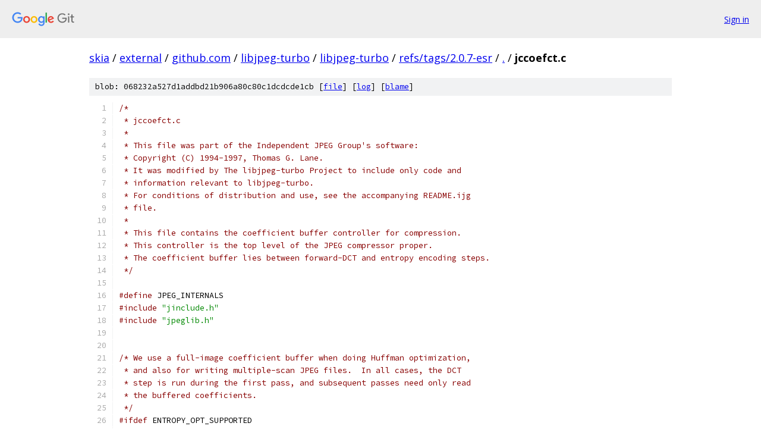

--- FILE ---
content_type: text/html; charset=utf-8
request_url: https://skia.googlesource.com/external/github.com/libjpeg-turbo/libjpeg-turbo/+/refs/tags/2.0.7-esr/jccoefct.c
body_size: 12333
content:
<!DOCTYPE html><html lang="en"><head><meta charset="utf-8"><meta name="viewport" content="width=device-width, initial-scale=1"><title>jccoefct.c - external/github.com/libjpeg-turbo/libjpeg-turbo - Git at Google</title><link rel="stylesheet" type="text/css" href="/+static/base.css"><link rel="stylesheet" type="text/css" href="/+static/prettify/prettify.css"><!-- default customHeadTagPart --></head><body class="Site"><header class="Site-header"><div class="Header"><a class="Header-image" href="/"><img src="//www.gstatic.com/images/branding/lockups/2x/lockup_git_color_108x24dp.png" width="108" height="24" alt="Google Git"></a><div class="Header-menu"> <a class="Header-menuItem" href="https://accounts.google.com/AccountChooser?faa=1&amp;continue=https://skia.googlesource.com/login/external/github.com/libjpeg-turbo/libjpeg-turbo/%2B/refs/tags/2.0.7-esr/jccoefct.c">Sign in</a> </div></div></header><div class="Site-content"><div class="Container "><div class="Breadcrumbs"><a class="Breadcrumbs-crumb" href="/?format=HTML">skia</a> / <a class="Breadcrumbs-crumb" href="/external/">external</a> / <a class="Breadcrumbs-crumb" href="/external/github.com/">github.com</a> / <a class="Breadcrumbs-crumb" href="/external/github.com/libjpeg-turbo/">libjpeg-turbo</a> / <a class="Breadcrumbs-crumb" href="/external/github.com/libjpeg-turbo/libjpeg-turbo/">libjpeg-turbo</a> / <a class="Breadcrumbs-crumb" href="/external/github.com/libjpeg-turbo/libjpeg-turbo/+/refs/tags/2.0.7-esr">refs/tags/2.0.7-esr</a> / <a class="Breadcrumbs-crumb" href="/external/github.com/libjpeg-turbo/libjpeg-turbo/+/refs/tags/2.0.7-esr/">.</a> / <span class="Breadcrumbs-crumb">jccoefct.c</span></div><div class="u-sha1 u-monospace BlobSha1">blob: 068232a527d1addbd21b906a80c80c1dcdcde1cb [<a href="/external/github.com/libjpeg-turbo/libjpeg-turbo/+/refs/tags/2.0.7-esr/jccoefct.c">file</a>] [<a href="/external/github.com/libjpeg-turbo/libjpeg-turbo/+log/refs/tags/2.0.7-esr/jccoefct.c">log</a>] [<a href="/external/github.com/libjpeg-turbo/libjpeg-turbo/+blame/refs/tags/2.0.7-esr/jccoefct.c">blame</a>]</div><table class="FileContents"><tr class="u-pre u-monospace FileContents-line"><td class="u-lineNum u-noSelect FileContents-lineNum" data-line-number="1"></td><td class="FileContents-lineContents" id="1"><span class="com">/*</span></td></tr><tr class="u-pre u-monospace FileContents-line"><td class="u-lineNum u-noSelect FileContents-lineNum" data-line-number="2"></td><td class="FileContents-lineContents" id="2"><span class="com"> * jccoefct.c</span></td></tr><tr class="u-pre u-monospace FileContents-line"><td class="u-lineNum u-noSelect FileContents-lineNum" data-line-number="3"></td><td class="FileContents-lineContents" id="3"><span class="com"> *</span></td></tr><tr class="u-pre u-monospace FileContents-line"><td class="u-lineNum u-noSelect FileContents-lineNum" data-line-number="4"></td><td class="FileContents-lineContents" id="4"><span class="com"> * This file was part of the Independent JPEG Group&#39;s software:</span></td></tr><tr class="u-pre u-monospace FileContents-line"><td class="u-lineNum u-noSelect FileContents-lineNum" data-line-number="5"></td><td class="FileContents-lineContents" id="5"><span class="com"> * Copyright (C) 1994-1997, Thomas G. Lane.</span></td></tr><tr class="u-pre u-monospace FileContents-line"><td class="u-lineNum u-noSelect FileContents-lineNum" data-line-number="6"></td><td class="FileContents-lineContents" id="6"><span class="com"> * It was modified by The libjpeg-turbo Project to include only code and</span></td></tr><tr class="u-pre u-monospace FileContents-line"><td class="u-lineNum u-noSelect FileContents-lineNum" data-line-number="7"></td><td class="FileContents-lineContents" id="7"><span class="com"> * information relevant to libjpeg-turbo.</span></td></tr><tr class="u-pre u-monospace FileContents-line"><td class="u-lineNum u-noSelect FileContents-lineNum" data-line-number="8"></td><td class="FileContents-lineContents" id="8"><span class="com"> * For conditions of distribution and use, see the accompanying README.ijg</span></td></tr><tr class="u-pre u-monospace FileContents-line"><td class="u-lineNum u-noSelect FileContents-lineNum" data-line-number="9"></td><td class="FileContents-lineContents" id="9"><span class="com"> * file.</span></td></tr><tr class="u-pre u-monospace FileContents-line"><td class="u-lineNum u-noSelect FileContents-lineNum" data-line-number="10"></td><td class="FileContents-lineContents" id="10"><span class="com"> *</span></td></tr><tr class="u-pre u-monospace FileContents-line"><td class="u-lineNum u-noSelect FileContents-lineNum" data-line-number="11"></td><td class="FileContents-lineContents" id="11"><span class="com"> * This file contains the coefficient buffer controller for compression.</span></td></tr><tr class="u-pre u-monospace FileContents-line"><td class="u-lineNum u-noSelect FileContents-lineNum" data-line-number="12"></td><td class="FileContents-lineContents" id="12"><span class="com"> * This controller is the top level of the JPEG compressor proper.</span></td></tr><tr class="u-pre u-monospace FileContents-line"><td class="u-lineNum u-noSelect FileContents-lineNum" data-line-number="13"></td><td class="FileContents-lineContents" id="13"><span class="com"> * The coefficient buffer lies between forward-DCT and entropy encoding steps.</span></td></tr><tr class="u-pre u-monospace FileContents-line"><td class="u-lineNum u-noSelect FileContents-lineNum" data-line-number="14"></td><td class="FileContents-lineContents" id="14"><span class="com"> */</span></td></tr><tr class="u-pre u-monospace FileContents-line"><td class="u-lineNum u-noSelect FileContents-lineNum" data-line-number="15"></td><td class="FileContents-lineContents" id="15"></td></tr><tr class="u-pre u-monospace FileContents-line"><td class="u-lineNum u-noSelect FileContents-lineNum" data-line-number="16"></td><td class="FileContents-lineContents" id="16"><span class="com">#define</span><span class="pln"> JPEG_INTERNALS</span></td></tr><tr class="u-pre u-monospace FileContents-line"><td class="u-lineNum u-noSelect FileContents-lineNum" data-line-number="17"></td><td class="FileContents-lineContents" id="17"><span class="com">#include</span><span class="pln"> </span><span class="str">&quot;jinclude.h&quot;</span></td></tr><tr class="u-pre u-monospace FileContents-line"><td class="u-lineNum u-noSelect FileContents-lineNum" data-line-number="18"></td><td class="FileContents-lineContents" id="18"><span class="com">#include</span><span class="pln"> </span><span class="str">&quot;jpeglib.h&quot;</span></td></tr><tr class="u-pre u-monospace FileContents-line"><td class="u-lineNum u-noSelect FileContents-lineNum" data-line-number="19"></td><td class="FileContents-lineContents" id="19"></td></tr><tr class="u-pre u-monospace FileContents-line"><td class="u-lineNum u-noSelect FileContents-lineNum" data-line-number="20"></td><td class="FileContents-lineContents" id="20"></td></tr><tr class="u-pre u-monospace FileContents-line"><td class="u-lineNum u-noSelect FileContents-lineNum" data-line-number="21"></td><td class="FileContents-lineContents" id="21"><span class="com">/* We use a full-image coefficient buffer when doing Huffman optimization,</span></td></tr><tr class="u-pre u-monospace FileContents-line"><td class="u-lineNum u-noSelect FileContents-lineNum" data-line-number="22"></td><td class="FileContents-lineContents" id="22"><span class="com"> * and also for writing multiple-scan JPEG files.  In all cases, the DCT</span></td></tr><tr class="u-pre u-monospace FileContents-line"><td class="u-lineNum u-noSelect FileContents-lineNum" data-line-number="23"></td><td class="FileContents-lineContents" id="23"><span class="com"> * step is run during the first pass, and subsequent passes need only read</span></td></tr><tr class="u-pre u-monospace FileContents-line"><td class="u-lineNum u-noSelect FileContents-lineNum" data-line-number="24"></td><td class="FileContents-lineContents" id="24"><span class="com"> * the buffered coefficients.</span></td></tr><tr class="u-pre u-monospace FileContents-line"><td class="u-lineNum u-noSelect FileContents-lineNum" data-line-number="25"></td><td class="FileContents-lineContents" id="25"><span class="com"> */</span></td></tr><tr class="u-pre u-monospace FileContents-line"><td class="u-lineNum u-noSelect FileContents-lineNum" data-line-number="26"></td><td class="FileContents-lineContents" id="26"><span class="com">#ifdef</span><span class="pln"> ENTROPY_OPT_SUPPORTED</span></td></tr><tr class="u-pre u-monospace FileContents-line"><td class="u-lineNum u-noSelect FileContents-lineNum" data-line-number="27"></td><td class="FileContents-lineContents" id="27"><span class="com">#define</span><span class="pln"> FULL_COEF_BUFFER_SUPPORTED</span></td></tr><tr class="u-pre u-monospace FileContents-line"><td class="u-lineNum u-noSelect FileContents-lineNum" data-line-number="28"></td><td class="FileContents-lineContents" id="28"><span class="com">#else</span></td></tr><tr class="u-pre u-monospace FileContents-line"><td class="u-lineNum u-noSelect FileContents-lineNum" data-line-number="29"></td><td class="FileContents-lineContents" id="29"><span class="com">#ifdef</span><span class="pln"> C_MULTISCAN_FILES_SUPPORTED</span></td></tr><tr class="u-pre u-monospace FileContents-line"><td class="u-lineNum u-noSelect FileContents-lineNum" data-line-number="30"></td><td class="FileContents-lineContents" id="30"><span class="com">#define</span><span class="pln"> FULL_COEF_BUFFER_SUPPORTED</span></td></tr><tr class="u-pre u-monospace FileContents-line"><td class="u-lineNum u-noSelect FileContents-lineNum" data-line-number="31"></td><td class="FileContents-lineContents" id="31"><span class="com">#endif</span></td></tr><tr class="u-pre u-monospace FileContents-line"><td class="u-lineNum u-noSelect FileContents-lineNum" data-line-number="32"></td><td class="FileContents-lineContents" id="32"><span class="com">#endif</span></td></tr><tr class="u-pre u-monospace FileContents-line"><td class="u-lineNum u-noSelect FileContents-lineNum" data-line-number="33"></td><td class="FileContents-lineContents" id="33"></td></tr><tr class="u-pre u-monospace FileContents-line"><td class="u-lineNum u-noSelect FileContents-lineNum" data-line-number="34"></td><td class="FileContents-lineContents" id="34"></td></tr><tr class="u-pre u-monospace FileContents-line"><td class="u-lineNum u-noSelect FileContents-lineNum" data-line-number="35"></td><td class="FileContents-lineContents" id="35"><span class="com">/* Private buffer controller object */</span></td></tr><tr class="u-pre u-monospace FileContents-line"><td class="u-lineNum u-noSelect FileContents-lineNum" data-line-number="36"></td><td class="FileContents-lineContents" id="36"></td></tr><tr class="u-pre u-monospace FileContents-line"><td class="u-lineNum u-noSelect FileContents-lineNum" data-line-number="37"></td><td class="FileContents-lineContents" id="37"><span class="kwd">typedef</span><span class="pln"> </span><span class="kwd">struct</span><span class="pln"> </span><span class="pun">{</span></td></tr><tr class="u-pre u-monospace FileContents-line"><td class="u-lineNum u-noSelect FileContents-lineNum" data-line-number="38"></td><td class="FileContents-lineContents" id="38"><span class="pln">  </span><span class="kwd">struct</span><span class="pln"> jpeg_c_coef_controller pub</span><span class="pun">;</span><span class="pln"> </span><span class="com">/* public fields */</span></td></tr><tr class="u-pre u-monospace FileContents-line"><td class="u-lineNum u-noSelect FileContents-lineNum" data-line-number="39"></td><td class="FileContents-lineContents" id="39"></td></tr><tr class="u-pre u-monospace FileContents-line"><td class="u-lineNum u-noSelect FileContents-lineNum" data-line-number="40"></td><td class="FileContents-lineContents" id="40"><span class="pln">  JDIMENSION iMCU_row_num</span><span class="pun">;</span><span class="pln">      </span><span class="com">/* iMCU row # within image */</span></td></tr><tr class="u-pre u-monospace FileContents-line"><td class="u-lineNum u-noSelect FileContents-lineNum" data-line-number="41"></td><td class="FileContents-lineContents" id="41"><span class="pln">  JDIMENSION mcu_ctr</span><span class="pun">;</span><span class="pln">           </span><span class="com">/* counts MCUs processed in current row */</span></td></tr><tr class="u-pre u-monospace FileContents-line"><td class="u-lineNum u-noSelect FileContents-lineNum" data-line-number="42"></td><td class="FileContents-lineContents" id="42"><span class="pln">  </span><span class="typ">int</span><span class="pln"> MCU_vert_offset</span><span class="pun">;</span><span class="pln">          </span><span class="com">/* counts MCU rows within iMCU row */</span></td></tr><tr class="u-pre u-monospace FileContents-line"><td class="u-lineNum u-noSelect FileContents-lineNum" data-line-number="43"></td><td class="FileContents-lineContents" id="43"><span class="pln">  </span><span class="typ">int</span><span class="pln"> MCU_rows_per_iMCU_row</span><span class="pun">;</span><span class="pln">    </span><span class="com">/* number of such rows needed */</span></td></tr><tr class="u-pre u-monospace FileContents-line"><td class="u-lineNum u-noSelect FileContents-lineNum" data-line-number="44"></td><td class="FileContents-lineContents" id="44"></td></tr><tr class="u-pre u-monospace FileContents-line"><td class="u-lineNum u-noSelect FileContents-lineNum" data-line-number="45"></td><td class="FileContents-lineContents" id="45"><span class="pln">  </span><span class="com">/* For single-pass compression, it&#39;s sufficient to buffer just one MCU</span></td></tr><tr class="u-pre u-monospace FileContents-line"><td class="u-lineNum u-noSelect FileContents-lineNum" data-line-number="46"></td><td class="FileContents-lineContents" id="46"><span class="com">   * (although this may prove a bit slow in practice).  We allocate a</span></td></tr><tr class="u-pre u-monospace FileContents-line"><td class="u-lineNum u-noSelect FileContents-lineNum" data-line-number="47"></td><td class="FileContents-lineContents" id="47"><span class="com">   * workspace of C_MAX_BLOCKS_IN_MCU coefficient blocks, and reuse it for each</span></td></tr><tr class="u-pre u-monospace FileContents-line"><td class="u-lineNum u-noSelect FileContents-lineNum" data-line-number="48"></td><td class="FileContents-lineContents" id="48"><span class="com">   * MCU constructed and sent.  In multi-pass modes, this array points to the</span></td></tr><tr class="u-pre u-monospace FileContents-line"><td class="u-lineNum u-noSelect FileContents-lineNum" data-line-number="49"></td><td class="FileContents-lineContents" id="49"><span class="com">   * current MCU&#39;s blocks within the virtual arrays.</span></td></tr><tr class="u-pre u-monospace FileContents-line"><td class="u-lineNum u-noSelect FileContents-lineNum" data-line-number="50"></td><td class="FileContents-lineContents" id="50"><span class="com">   */</span></td></tr><tr class="u-pre u-monospace FileContents-line"><td class="u-lineNum u-noSelect FileContents-lineNum" data-line-number="51"></td><td class="FileContents-lineContents" id="51"><span class="pln">  JBLOCKROW MCU_buffer</span><span class="pun">[</span><span class="pln">C_MAX_BLOCKS_IN_MCU</span><span class="pun">];</span></td></tr><tr class="u-pre u-monospace FileContents-line"><td class="u-lineNum u-noSelect FileContents-lineNum" data-line-number="52"></td><td class="FileContents-lineContents" id="52"></td></tr><tr class="u-pre u-monospace FileContents-line"><td class="u-lineNum u-noSelect FileContents-lineNum" data-line-number="53"></td><td class="FileContents-lineContents" id="53"><span class="pln">  </span><span class="com">/* In multi-pass modes, we need a virtual block array for each component. */</span></td></tr><tr class="u-pre u-monospace FileContents-line"><td class="u-lineNum u-noSelect FileContents-lineNum" data-line-number="54"></td><td class="FileContents-lineContents" id="54"><span class="pln">  jvirt_barray_ptr whole_image</span><span class="pun">[</span><span class="pln">MAX_COMPONENTS</span><span class="pun">];</span></td></tr><tr class="u-pre u-monospace FileContents-line"><td class="u-lineNum u-noSelect FileContents-lineNum" data-line-number="55"></td><td class="FileContents-lineContents" id="55"><span class="pun">}</span><span class="pln"> my_coef_controller</span><span class="pun">;</span></td></tr><tr class="u-pre u-monospace FileContents-line"><td class="u-lineNum u-noSelect FileContents-lineNum" data-line-number="56"></td><td class="FileContents-lineContents" id="56"></td></tr><tr class="u-pre u-monospace FileContents-line"><td class="u-lineNum u-noSelect FileContents-lineNum" data-line-number="57"></td><td class="FileContents-lineContents" id="57"><span class="kwd">typedef</span><span class="pln"> my_coef_controller </span><span class="pun">*</span><span class="pln">my_coef_ptr</span><span class="pun">;</span></td></tr><tr class="u-pre u-monospace FileContents-line"><td class="u-lineNum u-noSelect FileContents-lineNum" data-line-number="58"></td><td class="FileContents-lineContents" id="58"></td></tr><tr class="u-pre u-monospace FileContents-line"><td class="u-lineNum u-noSelect FileContents-lineNum" data-line-number="59"></td><td class="FileContents-lineContents" id="59"></td></tr><tr class="u-pre u-monospace FileContents-line"><td class="u-lineNum u-noSelect FileContents-lineNum" data-line-number="60"></td><td class="FileContents-lineContents" id="60"><span class="com">/* Forward declarations */</span></td></tr><tr class="u-pre u-monospace FileContents-line"><td class="u-lineNum u-noSelect FileContents-lineNum" data-line-number="61"></td><td class="FileContents-lineContents" id="61"><span class="pln">METHODDEF</span><span class="pun">(</span><span class="pln">boolean</span><span class="pun">)</span><span class="pln"> compress_data</span><span class="pun">(</span><span class="pln">j_compress_ptr cinfo</span><span class="pun">,</span><span class="pln"> JSAMPIMAGE input_buf</span><span class="pun">);</span></td></tr><tr class="u-pre u-monospace FileContents-line"><td class="u-lineNum u-noSelect FileContents-lineNum" data-line-number="62"></td><td class="FileContents-lineContents" id="62"><span class="com">#ifdef</span><span class="pln"> FULL_COEF_BUFFER_SUPPORTED</span></td></tr><tr class="u-pre u-monospace FileContents-line"><td class="u-lineNum u-noSelect FileContents-lineNum" data-line-number="63"></td><td class="FileContents-lineContents" id="63"><span class="pln">METHODDEF</span><span class="pun">(</span><span class="pln">boolean</span><span class="pun">)</span><span class="pln"> compress_first_pass</span><span class="pun">(</span><span class="pln">j_compress_ptr cinfo</span><span class="pun">,</span></td></tr><tr class="u-pre u-monospace FileContents-line"><td class="u-lineNum u-noSelect FileContents-lineNum" data-line-number="64"></td><td class="FileContents-lineContents" id="64"><span class="pln">                                       JSAMPIMAGE input_buf</span><span class="pun">);</span></td></tr><tr class="u-pre u-monospace FileContents-line"><td class="u-lineNum u-noSelect FileContents-lineNum" data-line-number="65"></td><td class="FileContents-lineContents" id="65"><span class="pln">METHODDEF</span><span class="pun">(</span><span class="pln">boolean</span><span class="pun">)</span><span class="pln"> compress_output</span><span class="pun">(</span><span class="pln">j_compress_ptr cinfo</span><span class="pun">,</span><span class="pln"> JSAMPIMAGE input_buf</span><span class="pun">);</span></td></tr><tr class="u-pre u-monospace FileContents-line"><td class="u-lineNum u-noSelect FileContents-lineNum" data-line-number="66"></td><td class="FileContents-lineContents" id="66"><span class="com">#endif</span></td></tr><tr class="u-pre u-monospace FileContents-line"><td class="u-lineNum u-noSelect FileContents-lineNum" data-line-number="67"></td><td class="FileContents-lineContents" id="67"></td></tr><tr class="u-pre u-monospace FileContents-line"><td class="u-lineNum u-noSelect FileContents-lineNum" data-line-number="68"></td><td class="FileContents-lineContents" id="68"></td></tr><tr class="u-pre u-monospace FileContents-line"><td class="u-lineNum u-noSelect FileContents-lineNum" data-line-number="69"></td><td class="FileContents-lineContents" id="69"><span class="pln">LOCAL</span><span class="pun">(</span><span class="kwd">void</span><span class="pun">)</span></td></tr><tr class="u-pre u-monospace FileContents-line"><td class="u-lineNum u-noSelect FileContents-lineNum" data-line-number="70"></td><td class="FileContents-lineContents" id="70"><span class="pln">start_iMCU_row</span><span class="pun">(</span><span class="pln">j_compress_ptr cinfo</span><span class="pun">)</span></td></tr><tr class="u-pre u-monospace FileContents-line"><td class="u-lineNum u-noSelect FileContents-lineNum" data-line-number="71"></td><td class="FileContents-lineContents" id="71"><span class="com">/* Reset within-iMCU-row counters for a new row */</span></td></tr><tr class="u-pre u-monospace FileContents-line"><td class="u-lineNum u-noSelect FileContents-lineNum" data-line-number="72"></td><td class="FileContents-lineContents" id="72"><span class="pun">{</span></td></tr><tr class="u-pre u-monospace FileContents-line"><td class="u-lineNum u-noSelect FileContents-lineNum" data-line-number="73"></td><td class="FileContents-lineContents" id="73"><span class="pln">  my_coef_ptr coef </span><span class="pun">=</span><span class="pln"> </span><span class="pun">(</span><span class="pln">my_coef_ptr</span><span class="pun">)</span><span class="pln">cinfo</span><span class="pun">-&gt;</span><span class="pln">coef</span><span class="pun">;</span></td></tr><tr class="u-pre u-monospace FileContents-line"><td class="u-lineNum u-noSelect FileContents-lineNum" data-line-number="74"></td><td class="FileContents-lineContents" id="74"></td></tr><tr class="u-pre u-monospace FileContents-line"><td class="u-lineNum u-noSelect FileContents-lineNum" data-line-number="75"></td><td class="FileContents-lineContents" id="75"><span class="pln">  </span><span class="com">/* In an interleaved scan, an MCU row is the same as an iMCU row.</span></td></tr><tr class="u-pre u-monospace FileContents-line"><td class="u-lineNum u-noSelect FileContents-lineNum" data-line-number="76"></td><td class="FileContents-lineContents" id="76"><span class="com">   * In a noninterleaved scan, an iMCU row has v_samp_factor MCU rows.</span></td></tr><tr class="u-pre u-monospace FileContents-line"><td class="u-lineNum u-noSelect FileContents-lineNum" data-line-number="77"></td><td class="FileContents-lineContents" id="77"><span class="com">   * But at the bottom of the image, process only what&#39;s left.</span></td></tr><tr class="u-pre u-monospace FileContents-line"><td class="u-lineNum u-noSelect FileContents-lineNum" data-line-number="78"></td><td class="FileContents-lineContents" id="78"><span class="com">   */</span></td></tr><tr class="u-pre u-monospace FileContents-line"><td class="u-lineNum u-noSelect FileContents-lineNum" data-line-number="79"></td><td class="FileContents-lineContents" id="79"><span class="pln">  </span><span class="kwd">if</span><span class="pln"> </span><span class="pun">(</span><span class="pln">cinfo</span><span class="pun">-&gt;</span><span class="pln">comps_in_scan </span><span class="pun">&gt;</span><span class="pln"> </span><span class="lit">1</span><span class="pun">)</span><span class="pln"> </span><span class="pun">{</span></td></tr><tr class="u-pre u-monospace FileContents-line"><td class="u-lineNum u-noSelect FileContents-lineNum" data-line-number="80"></td><td class="FileContents-lineContents" id="80"><span class="pln">    coef</span><span class="pun">-&gt;</span><span class="pln">MCU_rows_per_iMCU_row </span><span class="pun">=</span><span class="pln"> </span><span class="lit">1</span><span class="pun">;</span></td></tr><tr class="u-pre u-monospace FileContents-line"><td class="u-lineNum u-noSelect FileContents-lineNum" data-line-number="81"></td><td class="FileContents-lineContents" id="81"><span class="pln">  </span><span class="pun">}</span><span class="pln"> </span><span class="kwd">else</span><span class="pln"> </span><span class="pun">{</span></td></tr><tr class="u-pre u-monospace FileContents-line"><td class="u-lineNum u-noSelect FileContents-lineNum" data-line-number="82"></td><td class="FileContents-lineContents" id="82"><span class="pln">    </span><span class="kwd">if</span><span class="pln"> </span><span class="pun">(</span><span class="pln">coef</span><span class="pun">-&gt;</span><span class="pln">iMCU_row_num </span><span class="pun">&lt;</span><span class="pln"> </span><span class="pun">(</span><span class="pln">cinfo</span><span class="pun">-&gt;</span><span class="pln">total_iMCU_rows </span><span class="pun">-</span><span class="pln"> </span><span class="lit">1</span><span class="pun">))</span></td></tr><tr class="u-pre u-monospace FileContents-line"><td class="u-lineNum u-noSelect FileContents-lineNum" data-line-number="83"></td><td class="FileContents-lineContents" id="83"><span class="pln">      coef</span><span class="pun">-&gt;</span><span class="pln">MCU_rows_per_iMCU_row </span><span class="pun">=</span><span class="pln"> cinfo</span><span class="pun">-&gt;</span><span class="pln">cur_comp_info</span><span class="pun">[</span><span class="lit">0</span><span class="pun">]-&gt;</span><span class="pln">v_samp_factor</span><span class="pun">;</span></td></tr><tr class="u-pre u-monospace FileContents-line"><td class="u-lineNum u-noSelect FileContents-lineNum" data-line-number="84"></td><td class="FileContents-lineContents" id="84"><span class="pln">    </span><span class="kwd">else</span></td></tr><tr class="u-pre u-monospace FileContents-line"><td class="u-lineNum u-noSelect FileContents-lineNum" data-line-number="85"></td><td class="FileContents-lineContents" id="85"><span class="pln">      coef</span><span class="pun">-&gt;</span><span class="pln">MCU_rows_per_iMCU_row </span><span class="pun">=</span><span class="pln"> cinfo</span><span class="pun">-&gt;</span><span class="pln">cur_comp_info</span><span class="pun">[</span><span class="lit">0</span><span class="pun">]-&gt;</span><span class="pln">last_row_height</span><span class="pun">;</span></td></tr><tr class="u-pre u-monospace FileContents-line"><td class="u-lineNum u-noSelect FileContents-lineNum" data-line-number="86"></td><td class="FileContents-lineContents" id="86"><span class="pln">  </span><span class="pun">}</span></td></tr><tr class="u-pre u-monospace FileContents-line"><td class="u-lineNum u-noSelect FileContents-lineNum" data-line-number="87"></td><td class="FileContents-lineContents" id="87"></td></tr><tr class="u-pre u-monospace FileContents-line"><td class="u-lineNum u-noSelect FileContents-lineNum" data-line-number="88"></td><td class="FileContents-lineContents" id="88"><span class="pln">  coef</span><span class="pun">-&gt;</span><span class="pln">mcu_ctr </span><span class="pun">=</span><span class="pln"> </span><span class="lit">0</span><span class="pun">;</span></td></tr><tr class="u-pre u-monospace FileContents-line"><td class="u-lineNum u-noSelect FileContents-lineNum" data-line-number="89"></td><td class="FileContents-lineContents" id="89"><span class="pln">  coef</span><span class="pun">-&gt;</span><span class="pln">MCU_vert_offset </span><span class="pun">=</span><span class="pln"> </span><span class="lit">0</span><span class="pun">;</span></td></tr><tr class="u-pre u-monospace FileContents-line"><td class="u-lineNum u-noSelect FileContents-lineNum" data-line-number="90"></td><td class="FileContents-lineContents" id="90"><span class="pun">}</span></td></tr><tr class="u-pre u-monospace FileContents-line"><td class="u-lineNum u-noSelect FileContents-lineNum" data-line-number="91"></td><td class="FileContents-lineContents" id="91"></td></tr><tr class="u-pre u-monospace FileContents-line"><td class="u-lineNum u-noSelect FileContents-lineNum" data-line-number="92"></td><td class="FileContents-lineContents" id="92"></td></tr><tr class="u-pre u-monospace FileContents-line"><td class="u-lineNum u-noSelect FileContents-lineNum" data-line-number="93"></td><td class="FileContents-lineContents" id="93"><span class="com">/*</span></td></tr><tr class="u-pre u-monospace FileContents-line"><td class="u-lineNum u-noSelect FileContents-lineNum" data-line-number="94"></td><td class="FileContents-lineContents" id="94"><span class="com"> * Initialize for a processing pass.</span></td></tr><tr class="u-pre u-monospace FileContents-line"><td class="u-lineNum u-noSelect FileContents-lineNum" data-line-number="95"></td><td class="FileContents-lineContents" id="95"><span class="com"> */</span></td></tr><tr class="u-pre u-monospace FileContents-line"><td class="u-lineNum u-noSelect FileContents-lineNum" data-line-number="96"></td><td class="FileContents-lineContents" id="96"></td></tr><tr class="u-pre u-monospace FileContents-line"><td class="u-lineNum u-noSelect FileContents-lineNum" data-line-number="97"></td><td class="FileContents-lineContents" id="97"><span class="pln">METHODDEF</span><span class="pun">(</span><span class="kwd">void</span><span class="pun">)</span></td></tr><tr class="u-pre u-monospace FileContents-line"><td class="u-lineNum u-noSelect FileContents-lineNum" data-line-number="98"></td><td class="FileContents-lineContents" id="98"><span class="pln">start_pass_coef</span><span class="pun">(</span><span class="pln">j_compress_ptr cinfo</span><span class="pun">,</span><span class="pln"> J_BUF_MODE pass_mode</span><span class="pun">)</span></td></tr><tr class="u-pre u-monospace FileContents-line"><td class="u-lineNum u-noSelect FileContents-lineNum" data-line-number="99"></td><td class="FileContents-lineContents" id="99"><span class="pun">{</span></td></tr><tr class="u-pre u-monospace FileContents-line"><td class="u-lineNum u-noSelect FileContents-lineNum" data-line-number="100"></td><td class="FileContents-lineContents" id="100"><span class="pln">  my_coef_ptr coef </span><span class="pun">=</span><span class="pln"> </span><span class="pun">(</span><span class="pln">my_coef_ptr</span><span class="pun">)</span><span class="pln">cinfo</span><span class="pun">-&gt;</span><span class="pln">coef</span><span class="pun">;</span></td></tr><tr class="u-pre u-monospace FileContents-line"><td class="u-lineNum u-noSelect FileContents-lineNum" data-line-number="101"></td><td class="FileContents-lineContents" id="101"></td></tr><tr class="u-pre u-monospace FileContents-line"><td class="u-lineNum u-noSelect FileContents-lineNum" data-line-number="102"></td><td class="FileContents-lineContents" id="102"><span class="pln">  coef</span><span class="pun">-&gt;</span><span class="pln">iMCU_row_num </span><span class="pun">=</span><span class="pln"> </span><span class="lit">0</span><span class="pun">;</span></td></tr><tr class="u-pre u-monospace FileContents-line"><td class="u-lineNum u-noSelect FileContents-lineNum" data-line-number="103"></td><td class="FileContents-lineContents" id="103"><span class="pln">  start_iMCU_row</span><span class="pun">(</span><span class="pln">cinfo</span><span class="pun">);</span></td></tr><tr class="u-pre u-monospace FileContents-line"><td class="u-lineNum u-noSelect FileContents-lineNum" data-line-number="104"></td><td class="FileContents-lineContents" id="104"></td></tr><tr class="u-pre u-monospace FileContents-line"><td class="u-lineNum u-noSelect FileContents-lineNum" data-line-number="105"></td><td class="FileContents-lineContents" id="105"><span class="pln">  </span><span class="kwd">switch</span><span class="pln"> </span><span class="pun">(</span><span class="pln">pass_mode</span><span class="pun">)</span><span class="pln"> </span><span class="pun">{</span></td></tr><tr class="u-pre u-monospace FileContents-line"><td class="u-lineNum u-noSelect FileContents-lineNum" data-line-number="106"></td><td class="FileContents-lineContents" id="106"><span class="pln">  </span><span class="kwd">case</span><span class="pln"> JBUF_PASS_THRU</span><span class="pun">:</span></td></tr><tr class="u-pre u-monospace FileContents-line"><td class="u-lineNum u-noSelect FileContents-lineNum" data-line-number="107"></td><td class="FileContents-lineContents" id="107"><span class="pln">    </span><span class="kwd">if</span><span class="pln"> </span><span class="pun">(</span><span class="pln">coef</span><span class="pun">-&gt;</span><span class="pln">whole_image</span><span class="pun">[</span><span class="lit">0</span><span class="pun">]</span><span class="pln"> </span><span class="pun">!=</span><span class="pln"> NULL</span><span class="pun">)</span></td></tr><tr class="u-pre u-monospace FileContents-line"><td class="u-lineNum u-noSelect FileContents-lineNum" data-line-number="108"></td><td class="FileContents-lineContents" id="108"><span class="pln">      ERREXIT</span><span class="pun">(</span><span class="pln">cinfo</span><span class="pun">,</span><span class="pln"> JERR_BAD_BUFFER_MODE</span><span class="pun">);</span></td></tr><tr class="u-pre u-monospace FileContents-line"><td class="u-lineNum u-noSelect FileContents-lineNum" data-line-number="109"></td><td class="FileContents-lineContents" id="109"><span class="pln">    coef</span><span class="pun">-&gt;</span><span class="pln">pub</span><span class="pun">.</span><span class="pln">compress_data </span><span class="pun">=</span><span class="pln"> compress_data</span><span class="pun">;</span></td></tr><tr class="u-pre u-monospace FileContents-line"><td class="u-lineNum u-noSelect FileContents-lineNum" data-line-number="110"></td><td class="FileContents-lineContents" id="110"><span class="pln">    </span><span class="kwd">break</span><span class="pun">;</span></td></tr><tr class="u-pre u-monospace FileContents-line"><td class="u-lineNum u-noSelect FileContents-lineNum" data-line-number="111"></td><td class="FileContents-lineContents" id="111"><span class="com">#ifdef</span><span class="pln"> FULL_COEF_BUFFER_SUPPORTED</span></td></tr><tr class="u-pre u-monospace FileContents-line"><td class="u-lineNum u-noSelect FileContents-lineNum" data-line-number="112"></td><td class="FileContents-lineContents" id="112"><span class="pln">  </span><span class="kwd">case</span><span class="pln"> JBUF_SAVE_AND_PASS</span><span class="pun">:</span></td></tr><tr class="u-pre u-monospace FileContents-line"><td class="u-lineNum u-noSelect FileContents-lineNum" data-line-number="113"></td><td class="FileContents-lineContents" id="113"><span class="pln">    </span><span class="kwd">if</span><span class="pln"> </span><span class="pun">(</span><span class="pln">coef</span><span class="pun">-&gt;</span><span class="pln">whole_image</span><span class="pun">[</span><span class="lit">0</span><span class="pun">]</span><span class="pln"> </span><span class="pun">==</span><span class="pln"> NULL</span><span class="pun">)</span></td></tr><tr class="u-pre u-monospace FileContents-line"><td class="u-lineNum u-noSelect FileContents-lineNum" data-line-number="114"></td><td class="FileContents-lineContents" id="114"><span class="pln">      ERREXIT</span><span class="pun">(</span><span class="pln">cinfo</span><span class="pun">,</span><span class="pln"> JERR_BAD_BUFFER_MODE</span><span class="pun">);</span></td></tr><tr class="u-pre u-monospace FileContents-line"><td class="u-lineNum u-noSelect FileContents-lineNum" data-line-number="115"></td><td class="FileContents-lineContents" id="115"><span class="pln">    coef</span><span class="pun">-&gt;</span><span class="pln">pub</span><span class="pun">.</span><span class="pln">compress_data </span><span class="pun">=</span><span class="pln"> compress_first_pass</span><span class="pun">;</span></td></tr><tr class="u-pre u-monospace FileContents-line"><td class="u-lineNum u-noSelect FileContents-lineNum" data-line-number="116"></td><td class="FileContents-lineContents" id="116"><span class="pln">    </span><span class="kwd">break</span><span class="pun">;</span></td></tr><tr class="u-pre u-monospace FileContents-line"><td class="u-lineNum u-noSelect FileContents-lineNum" data-line-number="117"></td><td class="FileContents-lineContents" id="117"><span class="pln">  </span><span class="kwd">case</span><span class="pln"> JBUF_CRANK_DEST</span><span class="pun">:</span></td></tr><tr class="u-pre u-monospace FileContents-line"><td class="u-lineNum u-noSelect FileContents-lineNum" data-line-number="118"></td><td class="FileContents-lineContents" id="118"><span class="pln">    </span><span class="kwd">if</span><span class="pln"> </span><span class="pun">(</span><span class="pln">coef</span><span class="pun">-&gt;</span><span class="pln">whole_image</span><span class="pun">[</span><span class="lit">0</span><span class="pun">]</span><span class="pln"> </span><span class="pun">==</span><span class="pln"> NULL</span><span class="pun">)</span></td></tr><tr class="u-pre u-monospace FileContents-line"><td class="u-lineNum u-noSelect FileContents-lineNum" data-line-number="119"></td><td class="FileContents-lineContents" id="119"><span class="pln">      ERREXIT</span><span class="pun">(</span><span class="pln">cinfo</span><span class="pun">,</span><span class="pln"> JERR_BAD_BUFFER_MODE</span><span class="pun">);</span></td></tr><tr class="u-pre u-monospace FileContents-line"><td class="u-lineNum u-noSelect FileContents-lineNum" data-line-number="120"></td><td class="FileContents-lineContents" id="120"><span class="pln">    coef</span><span class="pun">-&gt;</span><span class="pln">pub</span><span class="pun">.</span><span class="pln">compress_data </span><span class="pun">=</span><span class="pln"> compress_output</span><span class="pun">;</span></td></tr><tr class="u-pre u-monospace FileContents-line"><td class="u-lineNum u-noSelect FileContents-lineNum" data-line-number="121"></td><td class="FileContents-lineContents" id="121"><span class="pln">    </span><span class="kwd">break</span><span class="pun">;</span></td></tr><tr class="u-pre u-monospace FileContents-line"><td class="u-lineNum u-noSelect FileContents-lineNum" data-line-number="122"></td><td class="FileContents-lineContents" id="122"><span class="com">#endif</span></td></tr><tr class="u-pre u-monospace FileContents-line"><td class="u-lineNum u-noSelect FileContents-lineNum" data-line-number="123"></td><td class="FileContents-lineContents" id="123"><span class="pln">  </span><span class="kwd">default</span><span class="pun">:</span></td></tr><tr class="u-pre u-monospace FileContents-line"><td class="u-lineNum u-noSelect FileContents-lineNum" data-line-number="124"></td><td class="FileContents-lineContents" id="124"><span class="pln">    ERREXIT</span><span class="pun">(</span><span class="pln">cinfo</span><span class="pun">,</span><span class="pln"> JERR_BAD_BUFFER_MODE</span><span class="pun">);</span></td></tr><tr class="u-pre u-monospace FileContents-line"><td class="u-lineNum u-noSelect FileContents-lineNum" data-line-number="125"></td><td class="FileContents-lineContents" id="125"><span class="pln">    </span><span class="kwd">break</span><span class="pun">;</span></td></tr><tr class="u-pre u-monospace FileContents-line"><td class="u-lineNum u-noSelect FileContents-lineNum" data-line-number="126"></td><td class="FileContents-lineContents" id="126"><span class="pln">  </span><span class="pun">}</span></td></tr><tr class="u-pre u-monospace FileContents-line"><td class="u-lineNum u-noSelect FileContents-lineNum" data-line-number="127"></td><td class="FileContents-lineContents" id="127"><span class="pun">}</span></td></tr><tr class="u-pre u-monospace FileContents-line"><td class="u-lineNum u-noSelect FileContents-lineNum" data-line-number="128"></td><td class="FileContents-lineContents" id="128"></td></tr><tr class="u-pre u-monospace FileContents-line"><td class="u-lineNum u-noSelect FileContents-lineNum" data-line-number="129"></td><td class="FileContents-lineContents" id="129"></td></tr><tr class="u-pre u-monospace FileContents-line"><td class="u-lineNum u-noSelect FileContents-lineNum" data-line-number="130"></td><td class="FileContents-lineContents" id="130"><span class="com">/*</span></td></tr><tr class="u-pre u-monospace FileContents-line"><td class="u-lineNum u-noSelect FileContents-lineNum" data-line-number="131"></td><td class="FileContents-lineContents" id="131"><span class="com"> * Process some data in the single-pass case.</span></td></tr><tr class="u-pre u-monospace FileContents-line"><td class="u-lineNum u-noSelect FileContents-lineNum" data-line-number="132"></td><td class="FileContents-lineContents" id="132"><span class="com"> * We process the equivalent of one fully interleaved MCU row (&quot;iMCU&quot; row)</span></td></tr><tr class="u-pre u-monospace FileContents-line"><td class="u-lineNum u-noSelect FileContents-lineNum" data-line-number="133"></td><td class="FileContents-lineContents" id="133"><span class="com"> * per call, ie, v_samp_factor block rows for each component in the image.</span></td></tr><tr class="u-pre u-monospace FileContents-line"><td class="u-lineNum u-noSelect FileContents-lineNum" data-line-number="134"></td><td class="FileContents-lineContents" id="134"><span class="com"> * Returns TRUE if the iMCU row is completed, FALSE if suspended.</span></td></tr><tr class="u-pre u-monospace FileContents-line"><td class="u-lineNum u-noSelect FileContents-lineNum" data-line-number="135"></td><td class="FileContents-lineContents" id="135"><span class="com"> *</span></td></tr><tr class="u-pre u-monospace FileContents-line"><td class="u-lineNum u-noSelect FileContents-lineNum" data-line-number="136"></td><td class="FileContents-lineContents" id="136"><span class="com"> * NB: input_buf contains a plane for each component in image,</span></td></tr><tr class="u-pre u-monospace FileContents-line"><td class="u-lineNum u-noSelect FileContents-lineNum" data-line-number="137"></td><td class="FileContents-lineContents" id="137"><span class="com"> * which we index according to the component&#39;s SOF position.</span></td></tr><tr class="u-pre u-monospace FileContents-line"><td class="u-lineNum u-noSelect FileContents-lineNum" data-line-number="138"></td><td class="FileContents-lineContents" id="138"><span class="com"> */</span></td></tr><tr class="u-pre u-monospace FileContents-line"><td class="u-lineNum u-noSelect FileContents-lineNum" data-line-number="139"></td><td class="FileContents-lineContents" id="139"></td></tr><tr class="u-pre u-monospace FileContents-line"><td class="u-lineNum u-noSelect FileContents-lineNum" data-line-number="140"></td><td class="FileContents-lineContents" id="140"><span class="pln">METHODDEF</span><span class="pun">(</span><span class="pln">boolean</span><span class="pun">)</span></td></tr><tr class="u-pre u-monospace FileContents-line"><td class="u-lineNum u-noSelect FileContents-lineNum" data-line-number="141"></td><td class="FileContents-lineContents" id="141"><span class="pln">compress_data</span><span class="pun">(</span><span class="pln">j_compress_ptr cinfo</span><span class="pun">,</span><span class="pln"> JSAMPIMAGE input_buf</span><span class="pun">)</span></td></tr><tr class="u-pre u-monospace FileContents-line"><td class="u-lineNum u-noSelect FileContents-lineNum" data-line-number="142"></td><td class="FileContents-lineContents" id="142"><span class="pun">{</span></td></tr><tr class="u-pre u-monospace FileContents-line"><td class="u-lineNum u-noSelect FileContents-lineNum" data-line-number="143"></td><td class="FileContents-lineContents" id="143"><span class="pln">  my_coef_ptr coef </span><span class="pun">=</span><span class="pln"> </span><span class="pun">(</span><span class="pln">my_coef_ptr</span><span class="pun">)</span><span class="pln">cinfo</span><span class="pun">-&gt;</span><span class="pln">coef</span><span class="pun">;</span></td></tr><tr class="u-pre u-monospace FileContents-line"><td class="u-lineNum u-noSelect FileContents-lineNum" data-line-number="144"></td><td class="FileContents-lineContents" id="144"><span class="pln">  JDIMENSION MCU_col_num</span><span class="pun">;</span><span class="pln">       </span><span class="com">/* index of current MCU within row */</span></td></tr><tr class="u-pre u-monospace FileContents-line"><td class="u-lineNum u-noSelect FileContents-lineNum" data-line-number="145"></td><td class="FileContents-lineContents" id="145"><span class="pln">  JDIMENSION last_MCU_col </span><span class="pun">=</span><span class="pln"> cinfo</span><span class="pun">-&gt;</span><span class="typ">MCUs_per_row</span><span class="pln"> </span><span class="pun">-</span><span class="pln"> </span><span class="lit">1</span><span class="pun">;</span></td></tr><tr class="u-pre u-monospace FileContents-line"><td class="u-lineNum u-noSelect FileContents-lineNum" data-line-number="146"></td><td class="FileContents-lineContents" id="146"><span class="pln">  JDIMENSION last_iMCU_row </span><span class="pun">=</span><span class="pln"> cinfo</span><span class="pun">-&gt;</span><span class="pln">total_iMCU_rows </span><span class="pun">-</span><span class="pln"> </span><span class="lit">1</span><span class="pun">;</span></td></tr><tr class="u-pre u-monospace FileContents-line"><td class="u-lineNum u-noSelect FileContents-lineNum" data-line-number="147"></td><td class="FileContents-lineContents" id="147"><span class="pln">  </span><span class="typ">int</span><span class="pln"> blkn</span><span class="pun">,</span><span class="pln"> bi</span><span class="pun">,</span><span class="pln"> ci</span><span class="pun">,</span><span class="pln"> yindex</span><span class="pun">,</span><span class="pln"> yoffset</span><span class="pun">,</span><span class="pln"> blockcnt</span><span class="pun">;</span></td></tr><tr class="u-pre u-monospace FileContents-line"><td class="u-lineNum u-noSelect FileContents-lineNum" data-line-number="148"></td><td class="FileContents-lineContents" id="148"><span class="pln">  JDIMENSION ypos</span><span class="pun">,</span><span class="pln"> xpos</span><span class="pun">;</span></td></tr><tr class="u-pre u-monospace FileContents-line"><td class="u-lineNum u-noSelect FileContents-lineNum" data-line-number="149"></td><td class="FileContents-lineContents" id="149"><span class="pln">  jpeg_component_info </span><span class="pun">*</span><span class="pln">compptr</span><span class="pun">;</span></td></tr><tr class="u-pre u-monospace FileContents-line"><td class="u-lineNum u-noSelect FileContents-lineNum" data-line-number="150"></td><td class="FileContents-lineContents" id="150"></td></tr><tr class="u-pre u-monospace FileContents-line"><td class="u-lineNum u-noSelect FileContents-lineNum" data-line-number="151"></td><td class="FileContents-lineContents" id="151"><span class="pln">  </span><span class="com">/* Loop to write as much as one whole iMCU row */</span></td></tr><tr class="u-pre u-monospace FileContents-line"><td class="u-lineNum u-noSelect FileContents-lineNum" data-line-number="152"></td><td class="FileContents-lineContents" id="152"><span class="pln">  </span><span class="kwd">for</span><span class="pln"> </span><span class="pun">(</span><span class="pln">yoffset </span><span class="pun">=</span><span class="pln"> coef</span><span class="pun">-&gt;</span><span class="pln">MCU_vert_offset</span><span class="pun">;</span><span class="pln"> yoffset </span><span class="pun">&lt;</span><span class="pln"> coef</span><span class="pun">-&gt;</span><span class="pln">MCU_rows_per_iMCU_row</span><span class="pun">;</span></td></tr><tr class="u-pre u-monospace FileContents-line"><td class="u-lineNum u-noSelect FileContents-lineNum" data-line-number="153"></td><td class="FileContents-lineContents" id="153"><span class="pln">       yoffset</span><span class="pun">++)</span><span class="pln"> </span><span class="pun">{</span></td></tr><tr class="u-pre u-monospace FileContents-line"><td class="u-lineNum u-noSelect FileContents-lineNum" data-line-number="154"></td><td class="FileContents-lineContents" id="154"><span class="pln">    </span><span class="kwd">for</span><span class="pln"> </span><span class="pun">(</span><span class="pln">MCU_col_num </span><span class="pun">=</span><span class="pln"> coef</span><span class="pun">-&gt;</span><span class="pln">mcu_ctr</span><span class="pun">;</span><span class="pln"> MCU_col_num </span><span class="pun">&lt;=</span><span class="pln"> last_MCU_col</span><span class="pun">;</span></td></tr><tr class="u-pre u-monospace FileContents-line"><td class="u-lineNum u-noSelect FileContents-lineNum" data-line-number="155"></td><td class="FileContents-lineContents" id="155"><span class="pln">         MCU_col_num</span><span class="pun">++)</span><span class="pln"> </span><span class="pun">{</span></td></tr><tr class="u-pre u-monospace FileContents-line"><td class="u-lineNum u-noSelect FileContents-lineNum" data-line-number="156"></td><td class="FileContents-lineContents" id="156"><span class="pln">      </span><span class="com">/* Determine where data comes from in input_buf and do the DCT thing.</span></td></tr><tr class="u-pre u-monospace FileContents-line"><td class="u-lineNum u-noSelect FileContents-lineNum" data-line-number="157"></td><td class="FileContents-lineContents" id="157"><span class="com">       * Each call on forward_DCT processes a horizontal row of DCT blocks</span></td></tr><tr class="u-pre u-monospace FileContents-line"><td class="u-lineNum u-noSelect FileContents-lineNum" data-line-number="158"></td><td class="FileContents-lineContents" id="158"><span class="com">       * as wide as an MCU; we rely on having allocated the MCU_buffer[] blocks</span></td></tr><tr class="u-pre u-monospace FileContents-line"><td class="u-lineNum u-noSelect FileContents-lineNum" data-line-number="159"></td><td class="FileContents-lineContents" id="159"><span class="com">       * sequentially.  Dummy blocks at the right or bottom edge are filled in</span></td></tr><tr class="u-pre u-monospace FileContents-line"><td class="u-lineNum u-noSelect FileContents-lineNum" data-line-number="160"></td><td class="FileContents-lineContents" id="160"><span class="com">       * specially.  The data in them does not matter for image reconstruction,</span></td></tr><tr class="u-pre u-monospace FileContents-line"><td class="u-lineNum u-noSelect FileContents-lineNum" data-line-number="161"></td><td class="FileContents-lineContents" id="161"><span class="com">       * so we fill them with values that will encode to the smallest amount of</span></td></tr><tr class="u-pre u-monospace FileContents-line"><td class="u-lineNum u-noSelect FileContents-lineNum" data-line-number="162"></td><td class="FileContents-lineContents" id="162"><span class="com">       * data, viz: all zeroes in the AC entries, DC entries equal to previous</span></td></tr><tr class="u-pre u-monospace FileContents-line"><td class="u-lineNum u-noSelect FileContents-lineNum" data-line-number="163"></td><td class="FileContents-lineContents" id="163"><span class="com">       * block&#39;s DC value.  (Thanks to Thomas Kinsman for this idea.)</span></td></tr><tr class="u-pre u-monospace FileContents-line"><td class="u-lineNum u-noSelect FileContents-lineNum" data-line-number="164"></td><td class="FileContents-lineContents" id="164"><span class="com">       */</span></td></tr><tr class="u-pre u-monospace FileContents-line"><td class="u-lineNum u-noSelect FileContents-lineNum" data-line-number="165"></td><td class="FileContents-lineContents" id="165"><span class="pln">      blkn </span><span class="pun">=</span><span class="pln"> </span><span class="lit">0</span><span class="pun">;</span></td></tr><tr class="u-pre u-monospace FileContents-line"><td class="u-lineNum u-noSelect FileContents-lineNum" data-line-number="166"></td><td class="FileContents-lineContents" id="166"><span class="pln">      </span><span class="kwd">for</span><span class="pln"> </span><span class="pun">(</span><span class="pln">ci </span><span class="pun">=</span><span class="pln"> </span><span class="lit">0</span><span class="pun">;</span><span class="pln"> ci </span><span class="pun">&lt;</span><span class="pln"> cinfo</span><span class="pun">-&gt;</span><span class="pln">comps_in_scan</span><span class="pun">;</span><span class="pln"> ci</span><span class="pun">++)</span><span class="pln"> </span><span class="pun">{</span></td></tr><tr class="u-pre u-monospace FileContents-line"><td class="u-lineNum u-noSelect FileContents-lineNum" data-line-number="167"></td><td class="FileContents-lineContents" id="167"><span class="pln">        compptr </span><span class="pun">=</span><span class="pln"> cinfo</span><span class="pun">-&gt;</span><span class="pln">cur_comp_info</span><span class="pun">[</span><span class="pln">ci</span><span class="pun">];</span></td></tr><tr class="u-pre u-monospace FileContents-line"><td class="u-lineNum u-noSelect FileContents-lineNum" data-line-number="168"></td><td class="FileContents-lineContents" id="168"><span class="pln">        blockcnt </span><span class="pun">=</span><span class="pln"> </span><span class="pun">(</span><span class="pln">MCU_col_num </span><span class="pun">&lt;</span><span class="pln"> last_MCU_col</span><span class="pun">)</span><span class="pln"> </span><span class="pun">?</span><span class="pln"> compptr</span><span class="pun">-&gt;</span><span class="pln">MCU_width </span><span class="pun">:</span></td></tr><tr class="u-pre u-monospace FileContents-line"><td class="u-lineNum u-noSelect FileContents-lineNum" data-line-number="169"></td><td class="FileContents-lineContents" id="169"><span class="pln">                                                  compptr</span><span class="pun">-&gt;</span><span class="pln">last_col_width</span><span class="pun">;</span></td></tr><tr class="u-pre u-monospace FileContents-line"><td class="u-lineNum u-noSelect FileContents-lineNum" data-line-number="170"></td><td class="FileContents-lineContents" id="170"><span class="pln">        xpos </span><span class="pun">=</span><span class="pln"> MCU_col_num </span><span class="pun">*</span><span class="pln"> compptr</span><span class="pun">-&gt;</span><span class="pln">MCU_sample_width</span><span class="pun">;</span></td></tr><tr class="u-pre u-monospace FileContents-line"><td class="u-lineNum u-noSelect FileContents-lineNum" data-line-number="171"></td><td class="FileContents-lineContents" id="171"><span class="pln">        ypos </span><span class="pun">=</span><span class="pln"> yoffset </span><span class="pun">*</span><span class="pln"> DCTSIZE</span><span class="pun">;</span><span class="pln"> </span><span class="com">/* ypos == (yoffset+yindex) * DCTSIZE */</span></td></tr><tr class="u-pre u-monospace FileContents-line"><td class="u-lineNum u-noSelect FileContents-lineNum" data-line-number="172"></td><td class="FileContents-lineContents" id="172"><span class="pln">        </span><span class="kwd">for</span><span class="pln"> </span><span class="pun">(</span><span class="pln">yindex </span><span class="pun">=</span><span class="pln"> </span><span class="lit">0</span><span class="pun">;</span><span class="pln"> yindex </span><span class="pun">&lt;</span><span class="pln"> compptr</span><span class="pun">-&gt;</span><span class="pln">MCU_height</span><span class="pun">;</span><span class="pln"> yindex</span><span class="pun">++)</span><span class="pln"> </span><span class="pun">{</span></td></tr><tr class="u-pre u-monospace FileContents-line"><td class="u-lineNum u-noSelect FileContents-lineNum" data-line-number="173"></td><td class="FileContents-lineContents" id="173"><span class="pln">          </span><span class="kwd">if</span><span class="pln"> </span><span class="pun">(</span><span class="pln">coef</span><span class="pun">-&gt;</span><span class="pln">iMCU_row_num </span><span class="pun">&lt;</span><span class="pln"> last_iMCU_row </span><span class="pun">||</span></td></tr><tr class="u-pre u-monospace FileContents-line"><td class="u-lineNum u-noSelect FileContents-lineNum" data-line-number="174"></td><td class="FileContents-lineContents" id="174"><span class="pln">              yoffset </span><span class="pun">+</span><span class="pln"> yindex </span><span class="pun">&lt;</span><span class="pln"> compptr</span><span class="pun">-&gt;</span><span class="pln">last_row_height</span><span class="pun">)</span><span class="pln"> </span><span class="pun">{</span></td></tr><tr class="u-pre u-monospace FileContents-line"><td class="u-lineNum u-noSelect FileContents-lineNum" data-line-number="175"></td><td class="FileContents-lineContents" id="175"><span class="pln">            </span><span class="pun">(*</span><span class="pln">cinfo</span><span class="pun">-&gt;</span><span class="pln">fdct</span><span class="pun">-&gt;</span><span class="pln">forward_DCT</span><span class="pun">)</span><span class="pln"> </span><span class="pun">(</span><span class="pln">cinfo</span><span class="pun">,</span><span class="pln"> compptr</span><span class="pun">,</span></td></tr><tr class="u-pre u-monospace FileContents-line"><td class="u-lineNum u-noSelect FileContents-lineNum" data-line-number="176"></td><td class="FileContents-lineContents" id="176"><span class="pln">                                         input_buf</span><span class="pun">[</span><span class="pln">compptr</span><span class="pun">-&gt;</span><span class="pln">component_index</span><span class="pun">],</span></td></tr><tr class="u-pre u-monospace FileContents-line"><td class="u-lineNum u-noSelect FileContents-lineNum" data-line-number="177"></td><td class="FileContents-lineContents" id="177"><span class="pln">                                         coef</span><span class="pun">-&gt;</span><span class="pln">MCU_buffer</span><span class="pun">[</span><span class="pln">blkn</span><span class="pun">],</span></td></tr><tr class="u-pre u-monospace FileContents-line"><td class="u-lineNum u-noSelect FileContents-lineNum" data-line-number="178"></td><td class="FileContents-lineContents" id="178"><span class="pln">                                         ypos</span><span class="pun">,</span><span class="pln"> xpos</span><span class="pun">,</span><span class="pln"> </span><span class="pun">(</span><span class="pln">JDIMENSION</span><span class="pun">)</span><span class="pln">blockcnt</span><span class="pun">);</span></td></tr><tr class="u-pre u-monospace FileContents-line"><td class="u-lineNum u-noSelect FileContents-lineNum" data-line-number="179"></td><td class="FileContents-lineContents" id="179"><span class="pln">            </span><span class="kwd">if</span><span class="pln"> </span><span class="pun">(</span><span class="pln">blockcnt </span><span class="pun">&lt;</span><span class="pln"> compptr</span><span class="pun">-&gt;</span><span class="pln">MCU_width</span><span class="pun">)</span><span class="pln"> </span><span class="pun">{</span></td></tr><tr class="u-pre u-monospace FileContents-line"><td class="u-lineNum u-noSelect FileContents-lineNum" data-line-number="180"></td><td class="FileContents-lineContents" id="180"><span class="pln">              </span><span class="com">/* Create some dummy blocks at the right edge of the image. */</span></td></tr><tr class="u-pre u-monospace FileContents-line"><td class="u-lineNum u-noSelect FileContents-lineNum" data-line-number="181"></td><td class="FileContents-lineContents" id="181"><span class="pln">              jzero_far</span><span class="pun">((</span><span class="kwd">void</span><span class="pln"> </span><span class="pun">*)</span><span class="pln">coef</span><span class="pun">-&gt;</span><span class="pln">MCU_buffer</span><span class="pun">[</span><span class="pln">blkn </span><span class="pun">+</span><span class="pln"> blockcnt</span><span class="pun">],</span></td></tr><tr class="u-pre u-monospace FileContents-line"><td class="u-lineNum u-noSelect FileContents-lineNum" data-line-number="182"></td><td class="FileContents-lineContents" id="182"><span class="pln">                        </span><span class="pun">(</span><span class="pln">compptr</span><span class="pun">-&gt;</span><span class="pln">MCU_width </span><span class="pun">-</span><span class="pln"> blockcnt</span><span class="pun">)</span><span class="pln"> </span><span class="pun">*</span><span class="pln"> </span><span class="kwd">sizeof</span><span class="pun">(</span><span class="pln">JBLOCK</span><span class="pun">));</span></td></tr><tr class="u-pre u-monospace FileContents-line"><td class="u-lineNum u-noSelect FileContents-lineNum" data-line-number="183"></td><td class="FileContents-lineContents" id="183"><span class="pln">              </span><span class="kwd">for</span><span class="pln"> </span><span class="pun">(</span><span class="pln">bi </span><span class="pun">=</span><span class="pln"> blockcnt</span><span class="pun">;</span><span class="pln"> bi </span><span class="pun">&lt;</span><span class="pln"> compptr</span><span class="pun">-&gt;</span><span class="pln">MCU_width</span><span class="pun">;</span><span class="pln"> bi</span><span class="pun">++)</span><span class="pln"> </span><span class="pun">{</span></td></tr><tr class="u-pre u-monospace FileContents-line"><td class="u-lineNum u-noSelect FileContents-lineNum" data-line-number="184"></td><td class="FileContents-lineContents" id="184"><span class="pln">                coef</span><span class="pun">-&gt;</span><span class="pln">MCU_buffer</span><span class="pun">[</span><span class="pln">blkn </span><span class="pun">+</span><span class="pln"> bi</span><span class="pun">][</span><span class="lit">0</span><span class="pun">][</span><span class="lit">0</span><span class="pun">]</span><span class="pln"> </span><span class="pun">=</span></td></tr><tr class="u-pre u-monospace FileContents-line"><td class="u-lineNum u-noSelect FileContents-lineNum" data-line-number="185"></td><td class="FileContents-lineContents" id="185"><span class="pln">                  coef</span><span class="pun">-&gt;</span><span class="pln">MCU_buffer</span><span class="pun">[</span><span class="pln">blkn </span><span class="pun">+</span><span class="pln"> bi </span><span class="pun">-</span><span class="pln"> </span><span class="lit">1</span><span class="pun">][</span><span class="lit">0</span><span class="pun">][</span><span class="lit">0</span><span class="pun">];</span></td></tr><tr class="u-pre u-monospace FileContents-line"><td class="u-lineNum u-noSelect FileContents-lineNum" data-line-number="186"></td><td class="FileContents-lineContents" id="186"><span class="pln">              </span><span class="pun">}</span></td></tr><tr class="u-pre u-monospace FileContents-line"><td class="u-lineNum u-noSelect FileContents-lineNum" data-line-number="187"></td><td class="FileContents-lineContents" id="187"><span class="pln">            </span><span class="pun">}</span></td></tr><tr class="u-pre u-monospace FileContents-line"><td class="u-lineNum u-noSelect FileContents-lineNum" data-line-number="188"></td><td class="FileContents-lineContents" id="188"><span class="pln">          </span><span class="pun">}</span><span class="pln"> </span><span class="kwd">else</span><span class="pln"> </span><span class="pun">{</span></td></tr><tr class="u-pre u-monospace FileContents-line"><td class="u-lineNum u-noSelect FileContents-lineNum" data-line-number="189"></td><td class="FileContents-lineContents" id="189"><span class="pln">            </span><span class="com">/* Create a row of dummy blocks at the bottom of the image. */</span></td></tr><tr class="u-pre u-monospace FileContents-line"><td class="u-lineNum u-noSelect FileContents-lineNum" data-line-number="190"></td><td class="FileContents-lineContents" id="190"><span class="pln">            jzero_far</span><span class="pun">((</span><span class="kwd">void</span><span class="pln"> </span><span class="pun">*)</span><span class="pln">coef</span><span class="pun">-&gt;</span><span class="pln">MCU_buffer</span><span class="pun">[</span><span class="pln">blkn</span><span class="pun">],</span></td></tr><tr class="u-pre u-monospace FileContents-line"><td class="u-lineNum u-noSelect FileContents-lineNum" data-line-number="191"></td><td class="FileContents-lineContents" id="191"><span class="pln">                      compptr</span><span class="pun">-&gt;</span><span class="pln">MCU_width </span><span class="pun">*</span><span class="pln"> </span><span class="kwd">sizeof</span><span class="pun">(</span><span class="pln">JBLOCK</span><span class="pun">));</span></td></tr><tr class="u-pre u-monospace FileContents-line"><td class="u-lineNum u-noSelect FileContents-lineNum" data-line-number="192"></td><td class="FileContents-lineContents" id="192"><span class="pln">            </span><span class="kwd">for</span><span class="pln"> </span><span class="pun">(</span><span class="pln">bi </span><span class="pun">=</span><span class="pln"> </span><span class="lit">0</span><span class="pun">;</span><span class="pln"> bi </span><span class="pun">&lt;</span><span class="pln"> compptr</span><span class="pun">-&gt;</span><span class="pln">MCU_width</span><span class="pun">;</span><span class="pln"> bi</span><span class="pun">++)</span><span class="pln"> </span><span class="pun">{</span></td></tr><tr class="u-pre u-monospace FileContents-line"><td class="u-lineNum u-noSelect FileContents-lineNum" data-line-number="193"></td><td class="FileContents-lineContents" id="193"><span class="pln">              coef</span><span class="pun">-&gt;</span><span class="pln">MCU_buffer</span><span class="pun">[</span><span class="pln">blkn </span><span class="pun">+</span><span class="pln"> bi</span><span class="pun">][</span><span class="lit">0</span><span class="pun">][</span><span class="lit">0</span><span class="pun">]</span><span class="pln"> </span><span class="pun">=</span></td></tr><tr class="u-pre u-monospace FileContents-line"><td class="u-lineNum u-noSelect FileContents-lineNum" data-line-number="194"></td><td class="FileContents-lineContents" id="194"><span class="pln">                coef</span><span class="pun">-&gt;</span><span class="pln">MCU_buffer</span><span class="pun">[</span><span class="pln">blkn </span><span class="pun">-</span><span class="pln"> </span><span class="lit">1</span><span class="pun">][</span><span class="lit">0</span><span class="pun">][</span><span class="lit">0</span><span class="pun">];</span></td></tr><tr class="u-pre u-monospace FileContents-line"><td class="u-lineNum u-noSelect FileContents-lineNum" data-line-number="195"></td><td class="FileContents-lineContents" id="195"><span class="pln">            </span><span class="pun">}</span></td></tr><tr class="u-pre u-monospace FileContents-line"><td class="u-lineNum u-noSelect FileContents-lineNum" data-line-number="196"></td><td class="FileContents-lineContents" id="196"><span class="pln">          </span><span class="pun">}</span></td></tr><tr class="u-pre u-monospace FileContents-line"><td class="u-lineNum u-noSelect FileContents-lineNum" data-line-number="197"></td><td class="FileContents-lineContents" id="197"><span class="pln">          blkn </span><span class="pun">+=</span><span class="pln"> compptr</span><span class="pun">-&gt;</span><span class="pln">MCU_width</span><span class="pun">;</span></td></tr><tr class="u-pre u-monospace FileContents-line"><td class="u-lineNum u-noSelect FileContents-lineNum" data-line-number="198"></td><td class="FileContents-lineContents" id="198"><span class="pln">          ypos </span><span class="pun">+=</span><span class="pln"> DCTSIZE</span><span class="pun">;</span></td></tr><tr class="u-pre u-monospace FileContents-line"><td class="u-lineNum u-noSelect FileContents-lineNum" data-line-number="199"></td><td class="FileContents-lineContents" id="199"><span class="pln">        </span><span class="pun">}</span></td></tr><tr class="u-pre u-monospace FileContents-line"><td class="u-lineNum u-noSelect FileContents-lineNum" data-line-number="200"></td><td class="FileContents-lineContents" id="200"><span class="pln">      </span><span class="pun">}</span></td></tr><tr class="u-pre u-monospace FileContents-line"><td class="u-lineNum u-noSelect FileContents-lineNum" data-line-number="201"></td><td class="FileContents-lineContents" id="201"><span class="pln">      </span><span class="com">/* Try to write the MCU.  In event of a suspension failure, we will</span></td></tr><tr class="u-pre u-monospace FileContents-line"><td class="u-lineNum u-noSelect FileContents-lineNum" data-line-number="202"></td><td class="FileContents-lineContents" id="202"><span class="com">       * re-DCT the MCU on restart (a bit inefficient, could be fixed...)</span></td></tr><tr class="u-pre u-monospace FileContents-line"><td class="u-lineNum u-noSelect FileContents-lineNum" data-line-number="203"></td><td class="FileContents-lineContents" id="203"><span class="com">       */</span></td></tr><tr class="u-pre u-monospace FileContents-line"><td class="u-lineNum u-noSelect FileContents-lineNum" data-line-number="204"></td><td class="FileContents-lineContents" id="204"><span class="pln">      </span><span class="kwd">if</span><span class="pln"> </span><span class="pun">(!(*</span><span class="pln">cinfo</span><span class="pun">-&gt;</span><span class="pln">entropy</span><span class="pun">-&gt;</span><span class="pln">encode_mcu</span><span class="pun">)</span><span class="pln"> </span><span class="pun">(</span><span class="pln">cinfo</span><span class="pun">,</span><span class="pln"> coef</span><span class="pun">-&gt;</span><span class="pln">MCU_buffer</span><span class="pun">))</span><span class="pln"> </span><span class="pun">{</span></td></tr><tr class="u-pre u-monospace FileContents-line"><td class="u-lineNum u-noSelect FileContents-lineNum" data-line-number="205"></td><td class="FileContents-lineContents" id="205"><span class="pln">        </span><span class="com">/* Suspension forced; update state counters and exit */</span></td></tr><tr class="u-pre u-monospace FileContents-line"><td class="u-lineNum u-noSelect FileContents-lineNum" data-line-number="206"></td><td class="FileContents-lineContents" id="206"><span class="pln">        coef</span><span class="pun">-&gt;</span><span class="pln">MCU_vert_offset </span><span class="pun">=</span><span class="pln"> yoffset</span><span class="pun">;</span></td></tr><tr class="u-pre u-monospace FileContents-line"><td class="u-lineNum u-noSelect FileContents-lineNum" data-line-number="207"></td><td class="FileContents-lineContents" id="207"><span class="pln">        coef</span><span class="pun">-&gt;</span><span class="pln">mcu_ctr </span><span class="pun">=</span><span class="pln"> MCU_col_num</span><span class="pun">;</span></td></tr><tr class="u-pre u-monospace FileContents-line"><td class="u-lineNum u-noSelect FileContents-lineNum" data-line-number="208"></td><td class="FileContents-lineContents" id="208"><span class="pln">        </span><span class="kwd">return</span><span class="pln"> FALSE</span><span class="pun">;</span></td></tr><tr class="u-pre u-monospace FileContents-line"><td class="u-lineNum u-noSelect FileContents-lineNum" data-line-number="209"></td><td class="FileContents-lineContents" id="209"><span class="pln">      </span><span class="pun">}</span></td></tr><tr class="u-pre u-monospace FileContents-line"><td class="u-lineNum u-noSelect FileContents-lineNum" data-line-number="210"></td><td class="FileContents-lineContents" id="210"><span class="pln">    </span><span class="pun">}</span></td></tr><tr class="u-pre u-monospace FileContents-line"><td class="u-lineNum u-noSelect FileContents-lineNum" data-line-number="211"></td><td class="FileContents-lineContents" id="211"><span class="pln">    </span><span class="com">/* Completed an MCU row, but perhaps not an iMCU row */</span></td></tr><tr class="u-pre u-monospace FileContents-line"><td class="u-lineNum u-noSelect FileContents-lineNum" data-line-number="212"></td><td class="FileContents-lineContents" id="212"><span class="pln">    coef</span><span class="pun">-&gt;</span><span class="pln">mcu_ctr </span><span class="pun">=</span><span class="pln"> </span><span class="lit">0</span><span class="pun">;</span></td></tr><tr class="u-pre u-monospace FileContents-line"><td class="u-lineNum u-noSelect FileContents-lineNum" data-line-number="213"></td><td class="FileContents-lineContents" id="213"><span class="pln">  </span><span class="pun">}</span></td></tr><tr class="u-pre u-monospace FileContents-line"><td class="u-lineNum u-noSelect FileContents-lineNum" data-line-number="214"></td><td class="FileContents-lineContents" id="214"><span class="pln">  </span><span class="com">/* Completed the iMCU row, advance counters for next one */</span></td></tr><tr class="u-pre u-monospace FileContents-line"><td class="u-lineNum u-noSelect FileContents-lineNum" data-line-number="215"></td><td class="FileContents-lineContents" id="215"><span class="pln">  coef</span><span class="pun">-&gt;</span><span class="pln">iMCU_row_num</span><span class="pun">++;</span></td></tr><tr class="u-pre u-monospace FileContents-line"><td class="u-lineNum u-noSelect FileContents-lineNum" data-line-number="216"></td><td class="FileContents-lineContents" id="216"><span class="pln">  start_iMCU_row</span><span class="pun">(</span><span class="pln">cinfo</span><span class="pun">);</span></td></tr><tr class="u-pre u-monospace FileContents-line"><td class="u-lineNum u-noSelect FileContents-lineNum" data-line-number="217"></td><td class="FileContents-lineContents" id="217"><span class="pln">  </span><span class="kwd">return</span><span class="pln"> TRUE</span><span class="pun">;</span></td></tr><tr class="u-pre u-monospace FileContents-line"><td class="u-lineNum u-noSelect FileContents-lineNum" data-line-number="218"></td><td class="FileContents-lineContents" id="218"><span class="pun">}</span></td></tr><tr class="u-pre u-monospace FileContents-line"><td class="u-lineNum u-noSelect FileContents-lineNum" data-line-number="219"></td><td class="FileContents-lineContents" id="219"></td></tr><tr class="u-pre u-monospace FileContents-line"><td class="u-lineNum u-noSelect FileContents-lineNum" data-line-number="220"></td><td class="FileContents-lineContents" id="220"></td></tr><tr class="u-pre u-monospace FileContents-line"><td class="u-lineNum u-noSelect FileContents-lineNum" data-line-number="221"></td><td class="FileContents-lineContents" id="221"><span class="com">#ifdef</span><span class="pln"> FULL_COEF_BUFFER_SUPPORTED</span></td></tr><tr class="u-pre u-monospace FileContents-line"><td class="u-lineNum u-noSelect FileContents-lineNum" data-line-number="222"></td><td class="FileContents-lineContents" id="222"></td></tr><tr class="u-pre u-monospace FileContents-line"><td class="u-lineNum u-noSelect FileContents-lineNum" data-line-number="223"></td><td class="FileContents-lineContents" id="223"><span class="com">/*</span></td></tr><tr class="u-pre u-monospace FileContents-line"><td class="u-lineNum u-noSelect FileContents-lineNum" data-line-number="224"></td><td class="FileContents-lineContents" id="224"><span class="com"> * Process some data in the first pass of a multi-pass case.</span></td></tr><tr class="u-pre u-monospace FileContents-line"><td class="u-lineNum u-noSelect FileContents-lineNum" data-line-number="225"></td><td class="FileContents-lineContents" id="225"><span class="com"> * We process the equivalent of one fully interleaved MCU row (&quot;iMCU&quot; row)</span></td></tr><tr class="u-pre u-monospace FileContents-line"><td class="u-lineNum u-noSelect FileContents-lineNum" data-line-number="226"></td><td class="FileContents-lineContents" id="226"><span class="com"> * per call, ie, v_samp_factor block rows for each component in the image.</span></td></tr><tr class="u-pre u-monospace FileContents-line"><td class="u-lineNum u-noSelect FileContents-lineNum" data-line-number="227"></td><td class="FileContents-lineContents" id="227"><span class="com"> * This amount of data is read from the source buffer, DCT&#39;d and quantized,</span></td></tr><tr class="u-pre u-monospace FileContents-line"><td class="u-lineNum u-noSelect FileContents-lineNum" data-line-number="228"></td><td class="FileContents-lineContents" id="228"><span class="com"> * and saved into the virtual arrays.  We also generate suitable dummy blocks</span></td></tr><tr class="u-pre u-monospace FileContents-line"><td class="u-lineNum u-noSelect FileContents-lineNum" data-line-number="229"></td><td class="FileContents-lineContents" id="229"><span class="com"> * as needed at the right and lower edges.  (The dummy blocks are constructed</span></td></tr><tr class="u-pre u-monospace FileContents-line"><td class="u-lineNum u-noSelect FileContents-lineNum" data-line-number="230"></td><td class="FileContents-lineContents" id="230"><span class="com"> * in the virtual arrays, which have been padded appropriately.)  This makes</span></td></tr><tr class="u-pre u-monospace FileContents-line"><td class="u-lineNum u-noSelect FileContents-lineNum" data-line-number="231"></td><td class="FileContents-lineContents" id="231"><span class="com"> * it possible for subsequent passes not to worry about real vs. dummy blocks.</span></td></tr><tr class="u-pre u-monospace FileContents-line"><td class="u-lineNum u-noSelect FileContents-lineNum" data-line-number="232"></td><td class="FileContents-lineContents" id="232"><span class="com"> *</span></td></tr><tr class="u-pre u-monospace FileContents-line"><td class="u-lineNum u-noSelect FileContents-lineNum" data-line-number="233"></td><td class="FileContents-lineContents" id="233"><span class="com"> * We must also emit the data to the entropy encoder.  This is conveniently</span></td></tr><tr class="u-pre u-monospace FileContents-line"><td class="u-lineNum u-noSelect FileContents-lineNum" data-line-number="234"></td><td class="FileContents-lineContents" id="234"><span class="com"> * done by calling compress_output() after we&#39;ve loaded the current strip</span></td></tr><tr class="u-pre u-monospace FileContents-line"><td class="u-lineNum u-noSelect FileContents-lineNum" data-line-number="235"></td><td class="FileContents-lineContents" id="235"><span class="com"> * of the virtual arrays.</span></td></tr><tr class="u-pre u-monospace FileContents-line"><td class="u-lineNum u-noSelect FileContents-lineNum" data-line-number="236"></td><td class="FileContents-lineContents" id="236"><span class="com"> *</span></td></tr><tr class="u-pre u-monospace FileContents-line"><td class="u-lineNum u-noSelect FileContents-lineNum" data-line-number="237"></td><td class="FileContents-lineContents" id="237"><span class="com"> * NB: input_buf contains a plane for each component in image.  All</span></td></tr><tr class="u-pre u-monospace FileContents-line"><td class="u-lineNum u-noSelect FileContents-lineNum" data-line-number="238"></td><td class="FileContents-lineContents" id="238"><span class="com"> * components are DCT&#39;d and loaded into the virtual arrays in this pass.</span></td></tr><tr class="u-pre u-monospace FileContents-line"><td class="u-lineNum u-noSelect FileContents-lineNum" data-line-number="239"></td><td class="FileContents-lineContents" id="239"><span class="com"> * However, it may be that only a subset of the components are emitted to</span></td></tr><tr class="u-pre u-monospace FileContents-line"><td class="u-lineNum u-noSelect FileContents-lineNum" data-line-number="240"></td><td class="FileContents-lineContents" id="240"><span class="com"> * the entropy encoder during this first pass; be careful about looking</span></td></tr><tr class="u-pre u-monospace FileContents-line"><td class="u-lineNum u-noSelect FileContents-lineNum" data-line-number="241"></td><td class="FileContents-lineContents" id="241"><span class="com"> * at the scan-dependent variables (MCU dimensions, etc).</span></td></tr><tr class="u-pre u-monospace FileContents-line"><td class="u-lineNum u-noSelect FileContents-lineNum" data-line-number="242"></td><td class="FileContents-lineContents" id="242"><span class="com"> */</span></td></tr><tr class="u-pre u-monospace FileContents-line"><td class="u-lineNum u-noSelect FileContents-lineNum" data-line-number="243"></td><td class="FileContents-lineContents" id="243"></td></tr><tr class="u-pre u-monospace FileContents-line"><td class="u-lineNum u-noSelect FileContents-lineNum" data-line-number="244"></td><td class="FileContents-lineContents" id="244"><span class="pln">METHODDEF</span><span class="pun">(</span><span class="pln">boolean</span><span class="pun">)</span></td></tr><tr class="u-pre u-monospace FileContents-line"><td class="u-lineNum u-noSelect FileContents-lineNum" data-line-number="245"></td><td class="FileContents-lineContents" id="245"><span class="pln">compress_first_pass</span><span class="pun">(</span><span class="pln">j_compress_ptr cinfo</span><span class="pun">,</span><span class="pln"> JSAMPIMAGE input_buf</span><span class="pun">)</span></td></tr><tr class="u-pre u-monospace FileContents-line"><td class="u-lineNum u-noSelect FileContents-lineNum" data-line-number="246"></td><td class="FileContents-lineContents" id="246"><span class="pun">{</span></td></tr><tr class="u-pre u-monospace FileContents-line"><td class="u-lineNum u-noSelect FileContents-lineNum" data-line-number="247"></td><td class="FileContents-lineContents" id="247"><span class="pln">  my_coef_ptr coef </span><span class="pun">=</span><span class="pln"> </span><span class="pun">(</span><span class="pln">my_coef_ptr</span><span class="pun">)</span><span class="pln">cinfo</span><span class="pun">-&gt;</span><span class="pln">coef</span><span class="pun">;</span></td></tr><tr class="u-pre u-monospace FileContents-line"><td class="u-lineNum u-noSelect FileContents-lineNum" data-line-number="248"></td><td class="FileContents-lineContents" id="248"><span class="pln">  JDIMENSION last_iMCU_row </span><span class="pun">=</span><span class="pln"> cinfo</span><span class="pun">-&gt;</span><span class="pln">total_iMCU_rows </span><span class="pun">-</span><span class="pln"> </span><span class="lit">1</span><span class="pun">;</span></td></tr><tr class="u-pre u-monospace FileContents-line"><td class="u-lineNum u-noSelect FileContents-lineNum" data-line-number="249"></td><td class="FileContents-lineContents" id="249"><span class="pln">  JDIMENSION blocks_across</span><span class="pun">,</span><span class="pln"> </span><span class="typ">MCUs_across</span><span class="pun">,</span><span class="pln"> </span><span class="typ">MCUindex</span><span class="pun">;</span></td></tr><tr class="u-pre u-monospace FileContents-line"><td class="u-lineNum u-noSelect FileContents-lineNum" data-line-number="250"></td><td class="FileContents-lineContents" id="250"><span class="pln">  </span><span class="typ">int</span><span class="pln"> bi</span><span class="pun">,</span><span class="pln"> ci</span><span class="pun">,</span><span class="pln"> h_samp_factor</span><span class="pun">,</span><span class="pln"> block_row</span><span class="pun">,</span><span class="pln"> block_rows</span><span class="pun">,</span><span class="pln"> ndummy</span><span class="pun">;</span></td></tr><tr class="u-pre u-monospace FileContents-line"><td class="u-lineNum u-noSelect FileContents-lineNum" data-line-number="251"></td><td class="FileContents-lineContents" id="251"><span class="pln">  JCOEF lastDC</span><span class="pun">;</span></td></tr><tr class="u-pre u-monospace FileContents-line"><td class="u-lineNum u-noSelect FileContents-lineNum" data-line-number="252"></td><td class="FileContents-lineContents" id="252"><span class="pln">  jpeg_component_info </span><span class="pun">*</span><span class="pln">compptr</span><span class="pun">;</span></td></tr><tr class="u-pre u-monospace FileContents-line"><td class="u-lineNum u-noSelect FileContents-lineNum" data-line-number="253"></td><td class="FileContents-lineContents" id="253"><span class="pln">  JBLOCKARRAY buffer</span><span class="pun">;</span></td></tr><tr class="u-pre u-monospace FileContents-line"><td class="u-lineNum u-noSelect FileContents-lineNum" data-line-number="254"></td><td class="FileContents-lineContents" id="254"><span class="pln">  JBLOCKROW thisblockrow</span><span class="pun">,</span><span class="pln"> lastblockrow</span><span class="pun">;</span></td></tr><tr class="u-pre u-monospace FileContents-line"><td class="u-lineNum u-noSelect FileContents-lineNum" data-line-number="255"></td><td class="FileContents-lineContents" id="255"></td></tr><tr class="u-pre u-monospace FileContents-line"><td class="u-lineNum u-noSelect FileContents-lineNum" data-line-number="256"></td><td class="FileContents-lineContents" id="256"><span class="pln">  </span><span class="kwd">for</span><span class="pln"> </span><span class="pun">(</span><span class="pln">ci </span><span class="pun">=</span><span class="pln"> </span><span class="lit">0</span><span class="pun">,</span><span class="pln"> compptr </span><span class="pun">=</span><span class="pln"> cinfo</span><span class="pun">-&gt;</span><span class="pln">comp_info</span><span class="pun">;</span><span class="pln"> ci </span><span class="pun">&lt;</span><span class="pln"> cinfo</span><span class="pun">-&gt;</span><span class="pln">num_components</span><span class="pun">;</span></td></tr><tr class="u-pre u-monospace FileContents-line"><td class="u-lineNum u-noSelect FileContents-lineNum" data-line-number="257"></td><td class="FileContents-lineContents" id="257"><span class="pln">       ci</span><span class="pun">++,</span><span class="pln"> compptr</span><span class="pun">++)</span><span class="pln"> </span><span class="pun">{</span></td></tr><tr class="u-pre u-monospace FileContents-line"><td class="u-lineNum u-noSelect FileContents-lineNum" data-line-number="258"></td><td class="FileContents-lineContents" id="258"><span class="pln">    </span><span class="com">/* Align the virtual buffer for this component. */</span></td></tr><tr class="u-pre u-monospace FileContents-line"><td class="u-lineNum u-noSelect FileContents-lineNum" data-line-number="259"></td><td class="FileContents-lineContents" id="259"><span class="pln">    buffer </span><span class="pun">=</span><span class="pln"> </span><span class="pun">(*</span><span class="pln">cinfo</span><span class="pun">-&gt;</span><span class="pln">mem</span><span class="pun">-&gt;</span><span class="pln">access_virt_barray</span><span class="pun">)</span></td></tr><tr class="u-pre u-monospace FileContents-line"><td class="u-lineNum u-noSelect FileContents-lineNum" data-line-number="260"></td><td class="FileContents-lineContents" id="260"><span class="pln">      </span><span class="pun">((</span><span class="pln">j_common_ptr</span><span class="pun">)</span><span class="pln">cinfo</span><span class="pun">,</span><span class="pln"> coef</span><span class="pun">-&gt;</span><span class="pln">whole_image</span><span class="pun">[</span><span class="pln">ci</span><span class="pun">],</span></td></tr><tr class="u-pre u-monospace FileContents-line"><td class="u-lineNum u-noSelect FileContents-lineNum" data-line-number="261"></td><td class="FileContents-lineContents" id="261"><span class="pln">       coef</span><span class="pun">-&gt;</span><span class="pln">iMCU_row_num </span><span class="pun">*</span><span class="pln"> compptr</span><span class="pun">-&gt;</span><span class="pln">v_samp_factor</span><span class="pun">,</span></td></tr><tr class="u-pre u-monospace FileContents-line"><td class="u-lineNum u-noSelect FileContents-lineNum" data-line-number="262"></td><td class="FileContents-lineContents" id="262"><span class="pln">       </span><span class="pun">(</span><span class="pln">JDIMENSION</span><span class="pun">)</span><span class="pln">compptr</span><span class="pun">-&gt;</span><span class="pln">v_samp_factor</span><span class="pun">,</span><span class="pln"> TRUE</span><span class="pun">);</span></td></tr><tr class="u-pre u-monospace FileContents-line"><td class="u-lineNum u-noSelect FileContents-lineNum" data-line-number="263"></td><td class="FileContents-lineContents" id="263"><span class="pln">    </span><span class="com">/* Count non-dummy DCT block rows in this iMCU row. */</span></td></tr><tr class="u-pre u-monospace FileContents-line"><td class="u-lineNum u-noSelect FileContents-lineNum" data-line-number="264"></td><td class="FileContents-lineContents" id="264"><span class="pln">    </span><span class="kwd">if</span><span class="pln"> </span><span class="pun">(</span><span class="pln">coef</span><span class="pun">-&gt;</span><span class="pln">iMCU_row_num </span><span class="pun">&lt;</span><span class="pln"> last_iMCU_row</span><span class="pun">)</span></td></tr><tr class="u-pre u-monospace FileContents-line"><td class="u-lineNum u-noSelect FileContents-lineNum" data-line-number="265"></td><td class="FileContents-lineContents" id="265"><span class="pln">      block_rows </span><span class="pun">=</span><span class="pln"> compptr</span><span class="pun">-&gt;</span><span class="pln">v_samp_factor</span><span class="pun">;</span></td></tr><tr class="u-pre u-monospace FileContents-line"><td class="u-lineNum u-noSelect FileContents-lineNum" data-line-number="266"></td><td class="FileContents-lineContents" id="266"><span class="pln">    </span><span class="kwd">else</span><span class="pln"> </span><span class="pun">{</span></td></tr><tr class="u-pre u-monospace FileContents-line"><td class="u-lineNum u-noSelect FileContents-lineNum" data-line-number="267"></td><td class="FileContents-lineContents" id="267"><span class="pln">      </span><span class="com">/* NB: can&#39;t use last_row_height here, since may not be set! */</span></td></tr><tr class="u-pre u-monospace FileContents-line"><td class="u-lineNum u-noSelect FileContents-lineNum" data-line-number="268"></td><td class="FileContents-lineContents" id="268"><span class="pln">      block_rows </span><span class="pun">=</span><span class="pln"> </span><span class="pun">(</span><span class="typ">int</span><span class="pun">)(</span><span class="pln">compptr</span><span class="pun">-&gt;</span><span class="pln">height_in_blocks </span><span class="pun">%</span><span class="pln"> compptr</span><span class="pun">-&gt;</span><span class="pln">v_samp_factor</span><span class="pun">);</span></td></tr><tr class="u-pre u-monospace FileContents-line"><td class="u-lineNum u-noSelect FileContents-lineNum" data-line-number="269"></td><td class="FileContents-lineContents" id="269"><span class="pln">      </span><span class="kwd">if</span><span class="pln"> </span><span class="pun">(</span><span class="pln">block_rows </span><span class="pun">==</span><span class="pln"> </span><span class="lit">0</span><span class="pun">)</span><span class="pln"> block_rows </span><span class="pun">=</span><span class="pln"> compptr</span><span class="pun">-&gt;</span><span class="pln">v_samp_factor</span><span class="pun">;</span></td></tr><tr class="u-pre u-monospace FileContents-line"><td class="u-lineNum u-noSelect FileContents-lineNum" data-line-number="270"></td><td class="FileContents-lineContents" id="270"><span class="pln">    </span><span class="pun">}</span></td></tr><tr class="u-pre u-monospace FileContents-line"><td class="u-lineNum u-noSelect FileContents-lineNum" data-line-number="271"></td><td class="FileContents-lineContents" id="271"><span class="pln">    blocks_across </span><span class="pun">=</span><span class="pln"> compptr</span><span class="pun">-&gt;</span><span class="pln">width_in_blocks</span><span class="pun">;</span></td></tr><tr class="u-pre u-monospace FileContents-line"><td class="u-lineNum u-noSelect FileContents-lineNum" data-line-number="272"></td><td class="FileContents-lineContents" id="272"><span class="pln">    h_samp_factor </span><span class="pun">=</span><span class="pln"> compptr</span><span class="pun">-&gt;</span><span class="pln">h_samp_factor</span><span class="pun">;</span></td></tr><tr class="u-pre u-monospace FileContents-line"><td class="u-lineNum u-noSelect FileContents-lineNum" data-line-number="273"></td><td class="FileContents-lineContents" id="273"><span class="pln">    </span><span class="com">/* Count number of dummy blocks to be added at the right margin. */</span></td></tr><tr class="u-pre u-monospace FileContents-line"><td class="u-lineNum u-noSelect FileContents-lineNum" data-line-number="274"></td><td class="FileContents-lineContents" id="274"><span class="pln">    ndummy </span><span class="pun">=</span><span class="pln"> </span><span class="pun">(</span><span class="typ">int</span><span class="pun">)(</span><span class="pln">blocks_across </span><span class="pun">%</span><span class="pln"> h_samp_factor</span><span class="pun">);</span></td></tr><tr class="u-pre u-monospace FileContents-line"><td class="u-lineNum u-noSelect FileContents-lineNum" data-line-number="275"></td><td class="FileContents-lineContents" id="275"><span class="pln">    </span><span class="kwd">if</span><span class="pln"> </span><span class="pun">(</span><span class="pln">ndummy </span><span class="pun">&gt;</span><span class="pln"> </span><span class="lit">0</span><span class="pun">)</span></td></tr><tr class="u-pre u-monospace FileContents-line"><td class="u-lineNum u-noSelect FileContents-lineNum" data-line-number="276"></td><td class="FileContents-lineContents" id="276"><span class="pln">      ndummy </span><span class="pun">=</span><span class="pln"> h_samp_factor </span><span class="pun">-</span><span class="pln"> ndummy</span><span class="pun">;</span></td></tr><tr class="u-pre u-monospace FileContents-line"><td class="u-lineNum u-noSelect FileContents-lineNum" data-line-number="277"></td><td class="FileContents-lineContents" id="277"><span class="pln">    </span><span class="com">/* Perform DCT for all non-dummy blocks in this iMCU row.  Each call</span></td></tr><tr class="u-pre u-monospace FileContents-line"><td class="u-lineNum u-noSelect FileContents-lineNum" data-line-number="278"></td><td class="FileContents-lineContents" id="278"><span class="com">     * on forward_DCT processes a complete horizontal row of DCT blocks.</span></td></tr><tr class="u-pre u-monospace FileContents-line"><td class="u-lineNum u-noSelect FileContents-lineNum" data-line-number="279"></td><td class="FileContents-lineContents" id="279"><span class="com">     */</span></td></tr><tr class="u-pre u-monospace FileContents-line"><td class="u-lineNum u-noSelect FileContents-lineNum" data-line-number="280"></td><td class="FileContents-lineContents" id="280"><span class="pln">    </span><span class="kwd">for</span><span class="pln"> </span><span class="pun">(</span><span class="pln">block_row </span><span class="pun">=</span><span class="pln"> </span><span class="lit">0</span><span class="pun">;</span><span class="pln"> block_row </span><span class="pun">&lt;</span><span class="pln"> block_rows</span><span class="pun">;</span><span class="pln"> block_row</span><span class="pun">++)</span><span class="pln"> </span><span class="pun">{</span></td></tr><tr class="u-pre u-monospace FileContents-line"><td class="u-lineNum u-noSelect FileContents-lineNum" data-line-number="281"></td><td class="FileContents-lineContents" id="281"><span class="pln">      thisblockrow </span><span class="pun">=</span><span class="pln"> buffer</span><span class="pun">[</span><span class="pln">block_row</span><span class="pun">];</span></td></tr><tr class="u-pre u-monospace FileContents-line"><td class="u-lineNum u-noSelect FileContents-lineNum" data-line-number="282"></td><td class="FileContents-lineContents" id="282"><span class="pln">      </span><span class="pun">(*</span><span class="pln">cinfo</span><span class="pun">-&gt;</span><span class="pln">fdct</span><span class="pun">-&gt;</span><span class="pln">forward_DCT</span><span class="pun">)</span><span class="pln"> </span><span class="pun">(</span><span class="pln">cinfo</span><span class="pun">,</span><span class="pln"> compptr</span><span class="pun">,</span></td></tr><tr class="u-pre u-monospace FileContents-line"><td class="u-lineNum u-noSelect FileContents-lineNum" data-line-number="283"></td><td class="FileContents-lineContents" id="283"><span class="pln">                                   input_buf</span><span class="pun">[</span><span class="pln">ci</span><span class="pun">],</span><span class="pln"> thisblockrow</span><span class="pun">,</span></td></tr><tr class="u-pre u-monospace FileContents-line"><td class="u-lineNum u-noSelect FileContents-lineNum" data-line-number="284"></td><td class="FileContents-lineContents" id="284"><span class="pln">                                   </span><span class="pun">(</span><span class="pln">JDIMENSION</span><span class="pun">)(</span><span class="pln">block_row </span><span class="pun">*</span><span class="pln"> DCTSIZE</span><span class="pun">),</span></td></tr><tr class="u-pre u-monospace FileContents-line"><td class="u-lineNum u-noSelect FileContents-lineNum" data-line-number="285"></td><td class="FileContents-lineContents" id="285"><span class="pln">                                   </span><span class="pun">(</span><span class="pln">JDIMENSION</span><span class="pun">)</span><span class="lit">0</span><span class="pun">,</span><span class="pln"> blocks_across</span><span class="pun">);</span></td></tr><tr class="u-pre u-monospace FileContents-line"><td class="u-lineNum u-noSelect FileContents-lineNum" data-line-number="286"></td><td class="FileContents-lineContents" id="286"><span class="pln">      </span><span class="kwd">if</span><span class="pln"> </span><span class="pun">(</span><span class="pln">ndummy </span><span class="pun">&gt;</span><span class="pln"> </span><span class="lit">0</span><span class="pun">)</span><span class="pln"> </span><span class="pun">{</span></td></tr><tr class="u-pre u-monospace FileContents-line"><td class="u-lineNum u-noSelect FileContents-lineNum" data-line-number="287"></td><td class="FileContents-lineContents" id="287"><span class="pln">        </span><span class="com">/* Create dummy blocks at the right edge of the image. */</span></td></tr><tr class="u-pre u-monospace FileContents-line"><td class="u-lineNum u-noSelect FileContents-lineNum" data-line-number="288"></td><td class="FileContents-lineContents" id="288"><span class="pln">        thisblockrow </span><span class="pun">+=</span><span class="pln"> blocks_across</span><span class="pun">;</span><span class="pln"> </span><span class="com">/* =&gt; first dummy block */</span></td></tr><tr class="u-pre u-monospace FileContents-line"><td class="u-lineNum u-noSelect FileContents-lineNum" data-line-number="289"></td><td class="FileContents-lineContents" id="289"><span class="pln">        jzero_far</span><span class="pun">((</span><span class="kwd">void</span><span class="pln"> </span><span class="pun">*)</span><span class="pln">thisblockrow</span><span class="pun">,</span><span class="pln"> ndummy </span><span class="pun">*</span><span class="pln"> </span><span class="kwd">sizeof</span><span class="pun">(</span><span class="pln">JBLOCK</span><span class="pun">));</span></td></tr><tr class="u-pre u-monospace FileContents-line"><td class="u-lineNum u-noSelect FileContents-lineNum" data-line-number="290"></td><td class="FileContents-lineContents" id="290"><span class="pln">        lastDC </span><span class="pun">=</span><span class="pln"> thisblockrow</span><span class="pun">[-</span><span class="lit">1</span><span class="pun">][</span><span class="lit">0</span><span class="pun">];</span></td></tr><tr class="u-pre u-monospace FileContents-line"><td class="u-lineNum u-noSelect FileContents-lineNum" data-line-number="291"></td><td class="FileContents-lineContents" id="291"><span class="pln">        </span><span class="kwd">for</span><span class="pln"> </span><span class="pun">(</span><span class="pln">bi </span><span class="pun">=</span><span class="pln"> </span><span class="lit">0</span><span class="pun">;</span><span class="pln"> bi </span><span class="pun">&lt;</span><span class="pln"> ndummy</span><span class="pun">;</span><span class="pln"> bi</span><span class="pun">++)</span><span class="pln"> </span><span class="pun">{</span></td></tr><tr class="u-pre u-monospace FileContents-line"><td class="u-lineNum u-noSelect FileContents-lineNum" data-line-number="292"></td><td class="FileContents-lineContents" id="292"><span class="pln">          thisblockrow</span><span class="pun">[</span><span class="pln">bi</span><span class="pun">][</span><span class="lit">0</span><span class="pun">]</span><span class="pln"> </span><span class="pun">=</span><span class="pln"> lastDC</span><span class="pun">;</span></td></tr><tr class="u-pre u-monospace FileContents-line"><td class="u-lineNum u-noSelect FileContents-lineNum" data-line-number="293"></td><td class="FileContents-lineContents" id="293"><span class="pln">        </span><span class="pun">}</span></td></tr><tr class="u-pre u-monospace FileContents-line"><td class="u-lineNum u-noSelect FileContents-lineNum" data-line-number="294"></td><td class="FileContents-lineContents" id="294"><span class="pln">      </span><span class="pun">}</span></td></tr><tr class="u-pre u-monospace FileContents-line"><td class="u-lineNum u-noSelect FileContents-lineNum" data-line-number="295"></td><td class="FileContents-lineContents" id="295"><span class="pln">    </span><span class="pun">}</span></td></tr><tr class="u-pre u-monospace FileContents-line"><td class="u-lineNum u-noSelect FileContents-lineNum" data-line-number="296"></td><td class="FileContents-lineContents" id="296"><span class="pln">    </span><span class="com">/* If at end of image, create dummy block rows as needed.</span></td></tr><tr class="u-pre u-monospace FileContents-line"><td class="u-lineNum u-noSelect FileContents-lineNum" data-line-number="297"></td><td class="FileContents-lineContents" id="297"><span class="com">     * The tricky part here is that within each MCU, we want the DC values</span></td></tr><tr class="u-pre u-monospace FileContents-line"><td class="u-lineNum u-noSelect FileContents-lineNum" data-line-number="298"></td><td class="FileContents-lineContents" id="298"><span class="com">     * of the dummy blocks to match the last real block&#39;s DC value.</span></td></tr><tr class="u-pre u-monospace FileContents-line"><td class="u-lineNum u-noSelect FileContents-lineNum" data-line-number="299"></td><td class="FileContents-lineContents" id="299"><span class="com">     * This squeezes a few more bytes out of the resulting file...</span></td></tr><tr class="u-pre u-monospace FileContents-line"><td class="u-lineNum u-noSelect FileContents-lineNum" data-line-number="300"></td><td class="FileContents-lineContents" id="300"><span class="com">     */</span></td></tr><tr class="u-pre u-monospace FileContents-line"><td class="u-lineNum u-noSelect FileContents-lineNum" data-line-number="301"></td><td class="FileContents-lineContents" id="301"><span class="pln">    </span><span class="kwd">if</span><span class="pln"> </span><span class="pun">(</span><span class="pln">coef</span><span class="pun">-&gt;</span><span class="pln">iMCU_row_num </span><span class="pun">==</span><span class="pln"> last_iMCU_row</span><span class="pun">)</span><span class="pln"> </span><span class="pun">{</span></td></tr><tr class="u-pre u-monospace FileContents-line"><td class="u-lineNum u-noSelect FileContents-lineNum" data-line-number="302"></td><td class="FileContents-lineContents" id="302"><span class="pln">      blocks_across </span><span class="pun">+=</span><span class="pln"> ndummy</span><span class="pun">;</span><span class="pln">  </span><span class="com">/* include lower right corner */</span></td></tr><tr class="u-pre u-monospace FileContents-line"><td class="u-lineNum u-noSelect FileContents-lineNum" data-line-number="303"></td><td class="FileContents-lineContents" id="303"><span class="pln">      </span><span class="typ">MCUs_across</span><span class="pln"> </span><span class="pun">=</span><span class="pln"> blocks_across </span><span class="pun">/</span><span class="pln"> h_samp_factor</span><span class="pun">;</span></td></tr><tr class="u-pre u-monospace FileContents-line"><td class="u-lineNum u-noSelect FileContents-lineNum" data-line-number="304"></td><td class="FileContents-lineContents" id="304"><span class="pln">      </span><span class="kwd">for</span><span class="pln"> </span><span class="pun">(</span><span class="pln">block_row </span><span class="pun">=</span><span class="pln"> block_rows</span><span class="pun">;</span><span class="pln"> block_row </span><span class="pun">&lt;</span><span class="pln"> compptr</span><span class="pun">-&gt;</span><span class="pln">v_samp_factor</span><span class="pun">;</span></td></tr><tr class="u-pre u-monospace FileContents-line"><td class="u-lineNum u-noSelect FileContents-lineNum" data-line-number="305"></td><td class="FileContents-lineContents" id="305"><span class="pln">           block_row</span><span class="pun">++)</span><span class="pln"> </span><span class="pun">{</span></td></tr><tr class="u-pre u-monospace FileContents-line"><td class="u-lineNum u-noSelect FileContents-lineNum" data-line-number="306"></td><td class="FileContents-lineContents" id="306"><span class="pln">        thisblockrow </span><span class="pun">=</span><span class="pln"> buffer</span><span class="pun">[</span><span class="pln">block_row</span><span class="pun">];</span></td></tr><tr class="u-pre u-monospace FileContents-line"><td class="u-lineNum u-noSelect FileContents-lineNum" data-line-number="307"></td><td class="FileContents-lineContents" id="307"><span class="pln">        lastblockrow </span><span class="pun">=</span><span class="pln"> buffer</span><span class="pun">[</span><span class="pln">block_row </span><span class="pun">-</span><span class="pln"> </span><span class="lit">1</span><span class="pun">];</span></td></tr><tr class="u-pre u-monospace FileContents-line"><td class="u-lineNum u-noSelect FileContents-lineNum" data-line-number="308"></td><td class="FileContents-lineContents" id="308"><span class="pln">        jzero_far</span><span class="pun">((</span><span class="kwd">void</span><span class="pln"> </span><span class="pun">*)</span><span class="pln">thisblockrow</span><span class="pun">,</span></td></tr><tr class="u-pre u-monospace FileContents-line"><td class="u-lineNum u-noSelect FileContents-lineNum" data-line-number="309"></td><td class="FileContents-lineContents" id="309"><span class="pln">                  </span><span class="pun">(</span><span class="typ">size_t</span><span class="pun">)(</span><span class="pln">blocks_across </span><span class="pun">*</span><span class="pln"> </span><span class="kwd">sizeof</span><span class="pun">(</span><span class="pln">JBLOCK</span><span class="pun">)));</span></td></tr><tr class="u-pre u-monospace FileContents-line"><td class="u-lineNum u-noSelect FileContents-lineNum" data-line-number="310"></td><td class="FileContents-lineContents" id="310"><span class="pln">        </span><span class="kwd">for</span><span class="pln"> </span><span class="pun">(</span><span class="typ">MCUindex</span><span class="pln"> </span><span class="pun">=</span><span class="pln"> </span><span class="lit">0</span><span class="pun">;</span><span class="pln"> </span><span class="typ">MCUindex</span><span class="pln"> </span><span class="pun">&lt;</span><span class="pln"> </span><span class="typ">MCUs_across</span><span class="pun">;</span><span class="pln"> </span><span class="typ">MCUindex</span><span class="pun">++)</span><span class="pln"> </span><span class="pun">{</span></td></tr><tr class="u-pre u-monospace FileContents-line"><td class="u-lineNum u-noSelect FileContents-lineNum" data-line-number="311"></td><td class="FileContents-lineContents" id="311"><span class="pln">          lastDC </span><span class="pun">=</span><span class="pln"> lastblockrow</span><span class="pun">[</span><span class="pln">h_samp_factor </span><span class="pun">-</span><span class="pln"> </span><span class="lit">1</span><span class="pun">][</span><span class="lit">0</span><span class="pun">];</span></td></tr><tr class="u-pre u-monospace FileContents-line"><td class="u-lineNum u-noSelect FileContents-lineNum" data-line-number="312"></td><td class="FileContents-lineContents" id="312"><span class="pln">          </span><span class="kwd">for</span><span class="pln"> </span><span class="pun">(</span><span class="pln">bi </span><span class="pun">=</span><span class="pln"> </span><span class="lit">0</span><span class="pun">;</span><span class="pln"> bi </span><span class="pun">&lt;</span><span class="pln"> h_samp_factor</span><span class="pun">;</span><span class="pln"> bi</span><span class="pun">++)</span><span class="pln"> </span><span class="pun">{</span></td></tr><tr class="u-pre u-monospace FileContents-line"><td class="u-lineNum u-noSelect FileContents-lineNum" data-line-number="313"></td><td class="FileContents-lineContents" id="313"><span class="pln">            thisblockrow</span><span class="pun">[</span><span class="pln">bi</span><span class="pun">][</span><span class="lit">0</span><span class="pun">]</span><span class="pln"> </span><span class="pun">=</span><span class="pln"> lastDC</span><span class="pun">;</span></td></tr><tr class="u-pre u-monospace FileContents-line"><td class="u-lineNum u-noSelect FileContents-lineNum" data-line-number="314"></td><td class="FileContents-lineContents" id="314"><span class="pln">          </span><span class="pun">}</span></td></tr><tr class="u-pre u-monospace FileContents-line"><td class="u-lineNum u-noSelect FileContents-lineNum" data-line-number="315"></td><td class="FileContents-lineContents" id="315"><span class="pln">          thisblockrow </span><span class="pun">+=</span><span class="pln"> h_samp_factor</span><span class="pun">;</span><span class="pln"> </span><span class="com">/* advance to next MCU in row */</span></td></tr><tr class="u-pre u-monospace FileContents-line"><td class="u-lineNum u-noSelect FileContents-lineNum" data-line-number="316"></td><td class="FileContents-lineContents" id="316"><span class="pln">          lastblockrow </span><span class="pun">+=</span><span class="pln"> h_samp_factor</span><span class="pun">;</span></td></tr><tr class="u-pre u-monospace FileContents-line"><td class="u-lineNum u-noSelect FileContents-lineNum" data-line-number="317"></td><td class="FileContents-lineContents" id="317"><span class="pln">        </span><span class="pun">}</span></td></tr><tr class="u-pre u-monospace FileContents-line"><td class="u-lineNum u-noSelect FileContents-lineNum" data-line-number="318"></td><td class="FileContents-lineContents" id="318"><span class="pln">      </span><span class="pun">}</span></td></tr><tr class="u-pre u-monospace FileContents-line"><td class="u-lineNum u-noSelect FileContents-lineNum" data-line-number="319"></td><td class="FileContents-lineContents" id="319"><span class="pln">    </span><span class="pun">}</span></td></tr><tr class="u-pre u-monospace FileContents-line"><td class="u-lineNum u-noSelect FileContents-lineNum" data-line-number="320"></td><td class="FileContents-lineContents" id="320"><span class="pln">  </span><span class="pun">}</span></td></tr><tr class="u-pre u-monospace FileContents-line"><td class="u-lineNum u-noSelect FileContents-lineNum" data-line-number="321"></td><td class="FileContents-lineContents" id="321"><span class="pln">  </span><span class="com">/* NB: compress_output will increment iMCU_row_num if successful.</span></td></tr><tr class="u-pre u-monospace FileContents-line"><td class="u-lineNum u-noSelect FileContents-lineNum" data-line-number="322"></td><td class="FileContents-lineContents" id="322"><span class="com">   * A suspension return will result in redoing all the work above next time.</span></td></tr><tr class="u-pre u-monospace FileContents-line"><td class="u-lineNum u-noSelect FileContents-lineNum" data-line-number="323"></td><td class="FileContents-lineContents" id="323"><span class="com">   */</span></td></tr><tr class="u-pre u-monospace FileContents-line"><td class="u-lineNum u-noSelect FileContents-lineNum" data-line-number="324"></td><td class="FileContents-lineContents" id="324"></td></tr><tr class="u-pre u-monospace FileContents-line"><td class="u-lineNum u-noSelect FileContents-lineNum" data-line-number="325"></td><td class="FileContents-lineContents" id="325"><span class="pln">  </span><span class="com">/* Emit data to the entropy encoder, sharing code with subsequent passes */</span></td></tr><tr class="u-pre u-monospace FileContents-line"><td class="u-lineNum u-noSelect FileContents-lineNum" data-line-number="326"></td><td class="FileContents-lineContents" id="326"><span class="pln">  </span><span class="kwd">return</span><span class="pln"> compress_output</span><span class="pun">(</span><span class="pln">cinfo</span><span class="pun">,</span><span class="pln"> input_buf</span><span class="pun">);</span></td></tr><tr class="u-pre u-monospace FileContents-line"><td class="u-lineNum u-noSelect FileContents-lineNum" data-line-number="327"></td><td class="FileContents-lineContents" id="327"><span class="pun">}</span></td></tr><tr class="u-pre u-monospace FileContents-line"><td class="u-lineNum u-noSelect FileContents-lineNum" data-line-number="328"></td><td class="FileContents-lineContents" id="328"></td></tr><tr class="u-pre u-monospace FileContents-line"><td class="u-lineNum u-noSelect FileContents-lineNum" data-line-number="329"></td><td class="FileContents-lineContents" id="329"></td></tr><tr class="u-pre u-monospace FileContents-line"><td class="u-lineNum u-noSelect FileContents-lineNum" data-line-number="330"></td><td class="FileContents-lineContents" id="330"><span class="com">/*</span></td></tr><tr class="u-pre u-monospace FileContents-line"><td class="u-lineNum u-noSelect FileContents-lineNum" data-line-number="331"></td><td class="FileContents-lineContents" id="331"><span class="com"> * Process some data in subsequent passes of a multi-pass case.</span></td></tr><tr class="u-pre u-monospace FileContents-line"><td class="u-lineNum u-noSelect FileContents-lineNum" data-line-number="332"></td><td class="FileContents-lineContents" id="332"><span class="com"> * We process the equivalent of one fully interleaved MCU row (&quot;iMCU&quot; row)</span></td></tr><tr class="u-pre u-monospace FileContents-line"><td class="u-lineNum u-noSelect FileContents-lineNum" data-line-number="333"></td><td class="FileContents-lineContents" id="333"><span class="com"> * per call, ie, v_samp_factor block rows for each component in the scan.</span></td></tr><tr class="u-pre u-monospace FileContents-line"><td class="u-lineNum u-noSelect FileContents-lineNum" data-line-number="334"></td><td class="FileContents-lineContents" id="334"><span class="com"> * The data is obtained from the virtual arrays and fed to the entropy coder.</span></td></tr><tr class="u-pre u-monospace FileContents-line"><td class="u-lineNum u-noSelect FileContents-lineNum" data-line-number="335"></td><td class="FileContents-lineContents" id="335"><span class="com"> * Returns TRUE if the iMCU row is completed, FALSE if suspended.</span></td></tr><tr class="u-pre u-monospace FileContents-line"><td class="u-lineNum u-noSelect FileContents-lineNum" data-line-number="336"></td><td class="FileContents-lineContents" id="336"><span class="com"> *</span></td></tr><tr class="u-pre u-monospace FileContents-line"><td class="u-lineNum u-noSelect FileContents-lineNum" data-line-number="337"></td><td class="FileContents-lineContents" id="337"><span class="com"> * NB: input_buf is ignored; it is likely to be a NULL pointer.</span></td></tr><tr class="u-pre u-monospace FileContents-line"><td class="u-lineNum u-noSelect FileContents-lineNum" data-line-number="338"></td><td class="FileContents-lineContents" id="338"><span class="com"> */</span></td></tr><tr class="u-pre u-monospace FileContents-line"><td class="u-lineNum u-noSelect FileContents-lineNum" data-line-number="339"></td><td class="FileContents-lineContents" id="339"></td></tr><tr class="u-pre u-monospace FileContents-line"><td class="u-lineNum u-noSelect FileContents-lineNum" data-line-number="340"></td><td class="FileContents-lineContents" id="340"><span class="pln">METHODDEF</span><span class="pun">(</span><span class="pln">boolean</span><span class="pun">)</span></td></tr><tr class="u-pre u-monospace FileContents-line"><td class="u-lineNum u-noSelect FileContents-lineNum" data-line-number="341"></td><td class="FileContents-lineContents" id="341"><span class="pln">compress_output</span><span class="pun">(</span><span class="pln">j_compress_ptr cinfo</span><span class="pun">,</span><span class="pln"> JSAMPIMAGE input_buf</span><span class="pun">)</span></td></tr><tr class="u-pre u-monospace FileContents-line"><td class="u-lineNum u-noSelect FileContents-lineNum" data-line-number="342"></td><td class="FileContents-lineContents" id="342"><span class="pun">{</span></td></tr><tr class="u-pre u-monospace FileContents-line"><td class="u-lineNum u-noSelect FileContents-lineNum" data-line-number="343"></td><td class="FileContents-lineContents" id="343"><span class="pln">  my_coef_ptr coef </span><span class="pun">=</span><span class="pln"> </span><span class="pun">(</span><span class="pln">my_coef_ptr</span><span class="pun">)</span><span class="pln">cinfo</span><span class="pun">-&gt;</span><span class="pln">coef</span><span class="pun">;</span></td></tr><tr class="u-pre u-monospace FileContents-line"><td class="u-lineNum u-noSelect FileContents-lineNum" data-line-number="344"></td><td class="FileContents-lineContents" id="344"><span class="pln">  JDIMENSION MCU_col_num</span><span class="pun">;</span><span class="pln">       </span><span class="com">/* index of current MCU within row */</span></td></tr><tr class="u-pre u-monospace FileContents-line"><td class="u-lineNum u-noSelect FileContents-lineNum" data-line-number="345"></td><td class="FileContents-lineContents" id="345"><span class="pln">  </span><span class="typ">int</span><span class="pln"> blkn</span><span class="pun">,</span><span class="pln"> ci</span><span class="pun">,</span><span class="pln"> xindex</span><span class="pun">,</span><span class="pln"> yindex</span><span class="pun">,</span><span class="pln"> yoffset</span><span class="pun">;</span></td></tr><tr class="u-pre u-monospace FileContents-line"><td class="u-lineNum u-noSelect FileContents-lineNum" data-line-number="346"></td><td class="FileContents-lineContents" id="346"><span class="pln">  JDIMENSION start_col</span><span class="pun">;</span></td></tr><tr class="u-pre u-monospace FileContents-line"><td class="u-lineNum u-noSelect FileContents-lineNum" data-line-number="347"></td><td class="FileContents-lineContents" id="347"><span class="pln">  JBLOCKARRAY buffer</span><span class="pun">[</span><span class="pln">MAX_COMPS_IN_SCAN</span><span class="pun">];</span></td></tr><tr class="u-pre u-monospace FileContents-line"><td class="u-lineNum u-noSelect FileContents-lineNum" data-line-number="348"></td><td class="FileContents-lineContents" id="348"><span class="pln">  JBLOCKROW buffer_ptr</span><span class="pun">;</span></td></tr><tr class="u-pre u-monospace FileContents-line"><td class="u-lineNum u-noSelect FileContents-lineNum" data-line-number="349"></td><td class="FileContents-lineContents" id="349"><span class="pln">  jpeg_component_info </span><span class="pun">*</span><span class="pln">compptr</span><span class="pun">;</span></td></tr><tr class="u-pre u-monospace FileContents-line"><td class="u-lineNum u-noSelect FileContents-lineNum" data-line-number="350"></td><td class="FileContents-lineContents" id="350"></td></tr><tr class="u-pre u-monospace FileContents-line"><td class="u-lineNum u-noSelect FileContents-lineNum" data-line-number="351"></td><td class="FileContents-lineContents" id="351"><span class="pln">  </span><span class="com">/* Align the virtual buffers for the components used in this scan.</span></td></tr><tr class="u-pre u-monospace FileContents-line"><td class="u-lineNum u-noSelect FileContents-lineNum" data-line-number="352"></td><td class="FileContents-lineContents" id="352"><span class="com">   * NB: during first pass, this is safe only because the buffers will</span></td></tr><tr class="u-pre u-monospace FileContents-line"><td class="u-lineNum u-noSelect FileContents-lineNum" data-line-number="353"></td><td class="FileContents-lineContents" id="353"><span class="com">   * already be aligned properly, so jmemmgr.c won&#39;t need to do any I/O.</span></td></tr><tr class="u-pre u-monospace FileContents-line"><td class="u-lineNum u-noSelect FileContents-lineNum" data-line-number="354"></td><td class="FileContents-lineContents" id="354"><span class="com">   */</span></td></tr><tr class="u-pre u-monospace FileContents-line"><td class="u-lineNum u-noSelect FileContents-lineNum" data-line-number="355"></td><td class="FileContents-lineContents" id="355"><span class="pln">  </span><span class="kwd">for</span><span class="pln"> </span><span class="pun">(</span><span class="pln">ci </span><span class="pun">=</span><span class="pln"> </span><span class="lit">0</span><span class="pun">;</span><span class="pln"> ci </span><span class="pun">&lt;</span><span class="pln"> cinfo</span><span class="pun">-&gt;</span><span class="pln">comps_in_scan</span><span class="pun">;</span><span class="pln"> ci</span><span class="pun">++)</span><span class="pln"> </span><span class="pun">{</span></td></tr><tr class="u-pre u-monospace FileContents-line"><td class="u-lineNum u-noSelect FileContents-lineNum" data-line-number="356"></td><td class="FileContents-lineContents" id="356"><span class="pln">    compptr </span><span class="pun">=</span><span class="pln"> cinfo</span><span class="pun">-&gt;</span><span class="pln">cur_comp_info</span><span class="pun">[</span><span class="pln">ci</span><span class="pun">];</span></td></tr><tr class="u-pre u-monospace FileContents-line"><td class="u-lineNum u-noSelect FileContents-lineNum" data-line-number="357"></td><td class="FileContents-lineContents" id="357"><span class="pln">    buffer</span><span class="pun">[</span><span class="pln">ci</span><span class="pun">]</span><span class="pln"> </span><span class="pun">=</span><span class="pln"> </span><span class="pun">(*</span><span class="pln">cinfo</span><span class="pun">-&gt;</span><span class="pln">mem</span><span class="pun">-&gt;</span><span class="pln">access_virt_barray</span><span class="pun">)</span></td></tr><tr class="u-pre u-monospace FileContents-line"><td class="u-lineNum u-noSelect FileContents-lineNum" data-line-number="358"></td><td class="FileContents-lineContents" id="358"><span class="pln">      </span><span class="pun">((</span><span class="pln">j_common_ptr</span><span class="pun">)</span><span class="pln">cinfo</span><span class="pun">,</span><span class="pln"> coef</span><span class="pun">-&gt;</span><span class="pln">whole_image</span><span class="pun">[</span><span class="pln">compptr</span><span class="pun">-&gt;</span><span class="pln">component_index</span><span class="pun">],</span></td></tr><tr class="u-pre u-monospace FileContents-line"><td class="u-lineNum u-noSelect FileContents-lineNum" data-line-number="359"></td><td class="FileContents-lineContents" id="359"><span class="pln">       coef</span><span class="pun">-&gt;</span><span class="pln">iMCU_row_num </span><span class="pun">*</span><span class="pln"> compptr</span><span class="pun">-&gt;</span><span class="pln">v_samp_factor</span><span class="pun">,</span></td></tr><tr class="u-pre u-monospace FileContents-line"><td class="u-lineNum u-noSelect FileContents-lineNum" data-line-number="360"></td><td class="FileContents-lineContents" id="360"><span class="pln">       </span><span class="pun">(</span><span class="pln">JDIMENSION</span><span class="pun">)</span><span class="pln">compptr</span><span class="pun">-&gt;</span><span class="pln">v_samp_factor</span><span class="pun">,</span><span class="pln"> FALSE</span><span class="pun">);</span></td></tr><tr class="u-pre u-monospace FileContents-line"><td class="u-lineNum u-noSelect FileContents-lineNum" data-line-number="361"></td><td class="FileContents-lineContents" id="361"><span class="pln">  </span><span class="pun">}</span></td></tr><tr class="u-pre u-monospace FileContents-line"><td class="u-lineNum u-noSelect FileContents-lineNum" data-line-number="362"></td><td class="FileContents-lineContents" id="362"></td></tr><tr class="u-pre u-monospace FileContents-line"><td class="u-lineNum u-noSelect FileContents-lineNum" data-line-number="363"></td><td class="FileContents-lineContents" id="363"><span class="pln">  </span><span class="com">/* Loop to process one whole iMCU row */</span></td></tr><tr class="u-pre u-monospace FileContents-line"><td class="u-lineNum u-noSelect FileContents-lineNum" data-line-number="364"></td><td class="FileContents-lineContents" id="364"><span class="pln">  </span><span class="kwd">for</span><span class="pln"> </span><span class="pun">(</span><span class="pln">yoffset </span><span class="pun">=</span><span class="pln"> coef</span><span class="pun">-&gt;</span><span class="pln">MCU_vert_offset</span><span class="pun">;</span><span class="pln"> yoffset </span><span class="pun">&lt;</span><span class="pln"> coef</span><span class="pun">-&gt;</span><span class="pln">MCU_rows_per_iMCU_row</span><span class="pun">;</span></td></tr><tr class="u-pre u-monospace FileContents-line"><td class="u-lineNum u-noSelect FileContents-lineNum" data-line-number="365"></td><td class="FileContents-lineContents" id="365"><span class="pln">       yoffset</span><span class="pun">++)</span><span class="pln"> </span><span class="pun">{</span></td></tr><tr class="u-pre u-monospace FileContents-line"><td class="u-lineNum u-noSelect FileContents-lineNum" data-line-number="366"></td><td class="FileContents-lineContents" id="366"><span class="pln">    </span><span class="kwd">for</span><span class="pln"> </span><span class="pun">(</span><span class="pln">MCU_col_num </span><span class="pun">=</span><span class="pln"> coef</span><span class="pun">-&gt;</span><span class="pln">mcu_ctr</span><span class="pun">;</span><span class="pln"> MCU_col_num </span><span class="pun">&lt;</span><span class="pln"> cinfo</span><span class="pun">-&gt;</span><span class="typ">MCUs_per_row</span><span class="pun">;</span></td></tr><tr class="u-pre u-monospace FileContents-line"><td class="u-lineNum u-noSelect FileContents-lineNum" data-line-number="367"></td><td class="FileContents-lineContents" id="367"><span class="pln">         MCU_col_num</span><span class="pun">++)</span><span class="pln"> </span><span class="pun">{</span></td></tr><tr class="u-pre u-monospace FileContents-line"><td class="u-lineNum u-noSelect FileContents-lineNum" data-line-number="368"></td><td class="FileContents-lineContents" id="368"><span class="pln">      </span><span class="com">/* Construct list of pointers to DCT blocks belonging to this MCU */</span></td></tr><tr class="u-pre u-monospace FileContents-line"><td class="u-lineNum u-noSelect FileContents-lineNum" data-line-number="369"></td><td class="FileContents-lineContents" id="369"><span class="pln">      blkn </span><span class="pun">=</span><span class="pln"> </span><span class="lit">0</span><span class="pun">;</span><span class="pln">                 </span><span class="com">/* index of current DCT block within MCU */</span></td></tr><tr class="u-pre u-monospace FileContents-line"><td class="u-lineNum u-noSelect FileContents-lineNum" data-line-number="370"></td><td class="FileContents-lineContents" id="370"><span class="pln">      </span><span class="kwd">for</span><span class="pln"> </span><span class="pun">(</span><span class="pln">ci </span><span class="pun">=</span><span class="pln"> </span><span class="lit">0</span><span class="pun">;</span><span class="pln"> ci </span><span class="pun">&lt;</span><span class="pln"> cinfo</span><span class="pun">-&gt;</span><span class="pln">comps_in_scan</span><span class="pun">;</span><span class="pln"> ci</span><span class="pun">++)</span><span class="pln"> </span><span class="pun">{</span></td></tr><tr class="u-pre u-monospace FileContents-line"><td class="u-lineNum u-noSelect FileContents-lineNum" data-line-number="371"></td><td class="FileContents-lineContents" id="371"><span class="pln">        compptr </span><span class="pun">=</span><span class="pln"> cinfo</span><span class="pun">-&gt;</span><span class="pln">cur_comp_info</span><span class="pun">[</span><span class="pln">ci</span><span class="pun">];</span></td></tr><tr class="u-pre u-monospace FileContents-line"><td class="u-lineNum u-noSelect FileContents-lineNum" data-line-number="372"></td><td class="FileContents-lineContents" id="372"><span class="pln">        start_col </span><span class="pun">=</span><span class="pln"> MCU_col_num </span><span class="pun">*</span><span class="pln"> compptr</span><span class="pun">-&gt;</span><span class="pln">MCU_width</span><span class="pun">;</span></td></tr><tr class="u-pre u-monospace FileContents-line"><td class="u-lineNum u-noSelect FileContents-lineNum" data-line-number="373"></td><td class="FileContents-lineContents" id="373"><span class="pln">        </span><span class="kwd">for</span><span class="pln"> </span><span class="pun">(</span><span class="pln">yindex </span><span class="pun">=</span><span class="pln"> </span><span class="lit">0</span><span class="pun">;</span><span class="pln"> yindex </span><span class="pun">&lt;</span><span class="pln"> compptr</span><span class="pun">-&gt;</span><span class="pln">MCU_height</span><span class="pun">;</span><span class="pln"> yindex</span><span class="pun">++)</span><span class="pln"> </span><span class="pun">{</span></td></tr><tr class="u-pre u-monospace FileContents-line"><td class="u-lineNum u-noSelect FileContents-lineNum" data-line-number="374"></td><td class="FileContents-lineContents" id="374"><span class="pln">          buffer_ptr </span><span class="pun">=</span><span class="pln"> buffer</span><span class="pun">[</span><span class="pln">ci</span><span class="pun">][</span><span class="pln">yindex </span><span class="pun">+</span><span class="pln"> yoffset</span><span class="pun">]</span><span class="pln"> </span><span class="pun">+</span><span class="pln"> start_col</span><span class="pun">;</span></td></tr><tr class="u-pre u-monospace FileContents-line"><td class="u-lineNum u-noSelect FileContents-lineNum" data-line-number="375"></td><td class="FileContents-lineContents" id="375"><span class="pln">          </span><span class="kwd">for</span><span class="pln"> </span><span class="pun">(</span><span class="pln">xindex </span><span class="pun">=</span><span class="pln"> </span><span class="lit">0</span><span class="pun">;</span><span class="pln"> xindex </span><span class="pun">&lt;</span><span class="pln"> compptr</span><span class="pun">-&gt;</span><span class="pln">MCU_width</span><span class="pun">;</span><span class="pln"> xindex</span><span class="pun">++)</span><span class="pln"> </span><span class="pun">{</span></td></tr><tr class="u-pre u-monospace FileContents-line"><td class="u-lineNum u-noSelect FileContents-lineNum" data-line-number="376"></td><td class="FileContents-lineContents" id="376"><span class="pln">            coef</span><span class="pun">-&gt;</span><span class="pln">MCU_buffer</span><span class="pun">[</span><span class="pln">blkn</span><span class="pun">++]</span><span class="pln"> </span><span class="pun">=</span><span class="pln"> buffer_ptr</span><span class="pun">++;</span></td></tr><tr class="u-pre u-monospace FileContents-line"><td class="u-lineNum u-noSelect FileContents-lineNum" data-line-number="377"></td><td class="FileContents-lineContents" id="377"><span class="pln">          </span><span class="pun">}</span></td></tr><tr class="u-pre u-monospace FileContents-line"><td class="u-lineNum u-noSelect FileContents-lineNum" data-line-number="378"></td><td class="FileContents-lineContents" id="378"><span class="pln">        </span><span class="pun">}</span></td></tr><tr class="u-pre u-monospace FileContents-line"><td class="u-lineNum u-noSelect FileContents-lineNum" data-line-number="379"></td><td class="FileContents-lineContents" id="379"><span class="pln">      </span><span class="pun">}</span></td></tr><tr class="u-pre u-monospace FileContents-line"><td class="u-lineNum u-noSelect FileContents-lineNum" data-line-number="380"></td><td class="FileContents-lineContents" id="380"><span class="pln">      </span><span class="com">/* Try to write the MCU. */</span></td></tr><tr class="u-pre u-monospace FileContents-line"><td class="u-lineNum u-noSelect FileContents-lineNum" data-line-number="381"></td><td class="FileContents-lineContents" id="381"><span class="pln">      </span><span class="kwd">if</span><span class="pln"> </span><span class="pun">(!(*</span><span class="pln">cinfo</span><span class="pun">-&gt;</span><span class="pln">entropy</span><span class="pun">-&gt;</span><span class="pln">encode_mcu</span><span class="pun">)</span><span class="pln"> </span><span class="pun">(</span><span class="pln">cinfo</span><span class="pun">,</span><span class="pln"> coef</span><span class="pun">-&gt;</span><span class="pln">MCU_buffer</span><span class="pun">))</span><span class="pln"> </span><span class="pun">{</span></td></tr><tr class="u-pre u-monospace FileContents-line"><td class="u-lineNum u-noSelect FileContents-lineNum" data-line-number="382"></td><td class="FileContents-lineContents" id="382"><span class="pln">        </span><span class="com">/* Suspension forced; update state counters and exit */</span></td></tr><tr class="u-pre u-monospace FileContents-line"><td class="u-lineNum u-noSelect FileContents-lineNum" data-line-number="383"></td><td class="FileContents-lineContents" id="383"><span class="pln">        coef</span><span class="pun">-&gt;</span><span class="pln">MCU_vert_offset </span><span class="pun">=</span><span class="pln"> yoffset</span><span class="pun">;</span></td></tr><tr class="u-pre u-monospace FileContents-line"><td class="u-lineNum u-noSelect FileContents-lineNum" data-line-number="384"></td><td class="FileContents-lineContents" id="384"><span class="pln">        coef</span><span class="pun">-&gt;</span><span class="pln">mcu_ctr </span><span class="pun">=</span><span class="pln"> MCU_col_num</span><span class="pun">;</span></td></tr><tr class="u-pre u-monospace FileContents-line"><td class="u-lineNum u-noSelect FileContents-lineNum" data-line-number="385"></td><td class="FileContents-lineContents" id="385"><span class="pln">        </span><span class="kwd">return</span><span class="pln"> FALSE</span><span class="pun">;</span></td></tr><tr class="u-pre u-monospace FileContents-line"><td class="u-lineNum u-noSelect FileContents-lineNum" data-line-number="386"></td><td class="FileContents-lineContents" id="386"><span class="pln">      </span><span class="pun">}</span></td></tr><tr class="u-pre u-monospace FileContents-line"><td class="u-lineNum u-noSelect FileContents-lineNum" data-line-number="387"></td><td class="FileContents-lineContents" id="387"><span class="pln">    </span><span class="pun">}</span></td></tr><tr class="u-pre u-monospace FileContents-line"><td class="u-lineNum u-noSelect FileContents-lineNum" data-line-number="388"></td><td class="FileContents-lineContents" id="388"><span class="pln">    </span><span class="com">/* Completed an MCU row, but perhaps not an iMCU row */</span></td></tr><tr class="u-pre u-monospace FileContents-line"><td class="u-lineNum u-noSelect FileContents-lineNum" data-line-number="389"></td><td class="FileContents-lineContents" id="389"><span class="pln">    coef</span><span class="pun">-&gt;</span><span class="pln">mcu_ctr </span><span class="pun">=</span><span class="pln"> </span><span class="lit">0</span><span class="pun">;</span></td></tr><tr class="u-pre u-monospace FileContents-line"><td class="u-lineNum u-noSelect FileContents-lineNum" data-line-number="390"></td><td class="FileContents-lineContents" id="390"><span class="pln">  </span><span class="pun">}</span></td></tr><tr class="u-pre u-monospace FileContents-line"><td class="u-lineNum u-noSelect FileContents-lineNum" data-line-number="391"></td><td class="FileContents-lineContents" id="391"><span class="pln">  </span><span class="com">/* Completed the iMCU row, advance counters for next one */</span></td></tr><tr class="u-pre u-monospace FileContents-line"><td class="u-lineNum u-noSelect FileContents-lineNum" data-line-number="392"></td><td class="FileContents-lineContents" id="392"><span class="pln">  coef</span><span class="pun">-&gt;</span><span class="pln">iMCU_row_num</span><span class="pun">++;</span></td></tr><tr class="u-pre u-monospace FileContents-line"><td class="u-lineNum u-noSelect FileContents-lineNum" data-line-number="393"></td><td class="FileContents-lineContents" id="393"><span class="pln">  start_iMCU_row</span><span class="pun">(</span><span class="pln">cinfo</span><span class="pun">);</span></td></tr><tr class="u-pre u-monospace FileContents-line"><td class="u-lineNum u-noSelect FileContents-lineNum" data-line-number="394"></td><td class="FileContents-lineContents" id="394"><span class="pln">  </span><span class="kwd">return</span><span class="pln"> TRUE</span><span class="pun">;</span></td></tr><tr class="u-pre u-monospace FileContents-line"><td class="u-lineNum u-noSelect FileContents-lineNum" data-line-number="395"></td><td class="FileContents-lineContents" id="395"><span class="pun">}</span></td></tr><tr class="u-pre u-monospace FileContents-line"><td class="u-lineNum u-noSelect FileContents-lineNum" data-line-number="396"></td><td class="FileContents-lineContents" id="396"></td></tr><tr class="u-pre u-monospace FileContents-line"><td class="u-lineNum u-noSelect FileContents-lineNum" data-line-number="397"></td><td class="FileContents-lineContents" id="397"><span class="com">#endif</span><span class="pln"> </span><span class="com">/* FULL_COEF_BUFFER_SUPPORTED */</span></td></tr><tr class="u-pre u-monospace FileContents-line"><td class="u-lineNum u-noSelect FileContents-lineNum" data-line-number="398"></td><td class="FileContents-lineContents" id="398"></td></tr><tr class="u-pre u-monospace FileContents-line"><td class="u-lineNum u-noSelect FileContents-lineNum" data-line-number="399"></td><td class="FileContents-lineContents" id="399"></td></tr><tr class="u-pre u-monospace FileContents-line"><td class="u-lineNum u-noSelect FileContents-lineNum" data-line-number="400"></td><td class="FileContents-lineContents" id="400"><span class="com">/*</span></td></tr><tr class="u-pre u-monospace FileContents-line"><td class="u-lineNum u-noSelect FileContents-lineNum" data-line-number="401"></td><td class="FileContents-lineContents" id="401"><span class="com"> * Initialize coefficient buffer controller.</span></td></tr><tr class="u-pre u-monospace FileContents-line"><td class="u-lineNum u-noSelect FileContents-lineNum" data-line-number="402"></td><td class="FileContents-lineContents" id="402"><span class="com"> */</span></td></tr><tr class="u-pre u-monospace FileContents-line"><td class="u-lineNum u-noSelect FileContents-lineNum" data-line-number="403"></td><td class="FileContents-lineContents" id="403"></td></tr><tr class="u-pre u-monospace FileContents-line"><td class="u-lineNum u-noSelect FileContents-lineNum" data-line-number="404"></td><td class="FileContents-lineContents" id="404"><span class="pln">GLOBAL</span><span class="pun">(</span><span class="kwd">void</span><span class="pun">)</span></td></tr><tr class="u-pre u-monospace FileContents-line"><td class="u-lineNum u-noSelect FileContents-lineNum" data-line-number="405"></td><td class="FileContents-lineContents" id="405"><span class="pln">jinit_c_coef_controller</span><span class="pun">(</span><span class="pln">j_compress_ptr cinfo</span><span class="pun">,</span><span class="pln"> boolean need_full_buffer</span><span class="pun">)</span></td></tr><tr class="u-pre u-monospace FileContents-line"><td class="u-lineNum u-noSelect FileContents-lineNum" data-line-number="406"></td><td class="FileContents-lineContents" id="406"><span class="pun">{</span></td></tr><tr class="u-pre u-monospace FileContents-line"><td class="u-lineNum u-noSelect FileContents-lineNum" data-line-number="407"></td><td class="FileContents-lineContents" id="407"><span class="pln">  my_coef_ptr coef</span><span class="pun">;</span></td></tr><tr class="u-pre u-monospace FileContents-line"><td class="u-lineNum u-noSelect FileContents-lineNum" data-line-number="408"></td><td class="FileContents-lineContents" id="408"></td></tr><tr class="u-pre u-monospace FileContents-line"><td class="u-lineNum u-noSelect FileContents-lineNum" data-line-number="409"></td><td class="FileContents-lineContents" id="409"><span class="pln">  coef </span><span class="pun">=</span><span class="pln"> </span><span class="pun">(</span><span class="pln">my_coef_ptr</span><span class="pun">)</span></td></tr><tr class="u-pre u-monospace FileContents-line"><td class="u-lineNum u-noSelect FileContents-lineNum" data-line-number="410"></td><td class="FileContents-lineContents" id="410"><span class="pln">    </span><span class="pun">(*</span><span class="pln">cinfo</span><span class="pun">-&gt;</span><span class="pln">mem</span><span class="pun">-&gt;</span><span class="pln">alloc_small</span><span class="pun">)</span><span class="pln"> </span><span class="pun">((</span><span class="pln">j_common_ptr</span><span class="pun">)</span><span class="pln">cinfo</span><span class="pun">,</span><span class="pln"> JPOOL_IMAGE</span><span class="pun">,</span></td></tr><tr class="u-pre u-monospace FileContents-line"><td class="u-lineNum u-noSelect FileContents-lineNum" data-line-number="411"></td><td class="FileContents-lineContents" id="411"><span class="pln">                                </span><span class="kwd">sizeof</span><span class="pun">(</span><span class="pln">my_coef_controller</span><span class="pun">));</span></td></tr><tr class="u-pre u-monospace FileContents-line"><td class="u-lineNum u-noSelect FileContents-lineNum" data-line-number="412"></td><td class="FileContents-lineContents" id="412"><span class="pln">  cinfo</span><span class="pun">-&gt;</span><span class="pln">coef </span><span class="pun">=</span><span class="pln"> </span><span class="pun">(</span><span class="kwd">struct</span><span class="pln"> jpeg_c_coef_controller </span><span class="pun">*)</span><span class="pln">coef</span><span class="pun">;</span></td></tr><tr class="u-pre u-monospace FileContents-line"><td class="u-lineNum u-noSelect FileContents-lineNum" data-line-number="413"></td><td class="FileContents-lineContents" id="413"><span class="pln">  coef</span><span class="pun">-&gt;</span><span class="pln">pub</span><span class="pun">.</span><span class="pln">start_pass </span><span class="pun">=</span><span class="pln"> start_pass_coef</span><span class="pun">;</span></td></tr><tr class="u-pre u-monospace FileContents-line"><td class="u-lineNum u-noSelect FileContents-lineNum" data-line-number="414"></td><td class="FileContents-lineContents" id="414"></td></tr><tr class="u-pre u-monospace FileContents-line"><td class="u-lineNum u-noSelect FileContents-lineNum" data-line-number="415"></td><td class="FileContents-lineContents" id="415"><span class="pln">  </span><span class="com">/* Create the coefficient buffer. */</span></td></tr><tr class="u-pre u-monospace FileContents-line"><td class="u-lineNum u-noSelect FileContents-lineNum" data-line-number="416"></td><td class="FileContents-lineContents" id="416"><span class="pln">  </span><span class="kwd">if</span><span class="pln"> </span><span class="pun">(</span><span class="pln">need_full_buffer</span><span class="pun">)</span><span class="pln"> </span><span class="pun">{</span></td></tr><tr class="u-pre u-monospace FileContents-line"><td class="u-lineNum u-noSelect FileContents-lineNum" data-line-number="417"></td><td class="FileContents-lineContents" id="417"><span class="com">#ifdef</span><span class="pln"> FULL_COEF_BUFFER_SUPPORTED</span></td></tr><tr class="u-pre u-monospace FileContents-line"><td class="u-lineNum u-noSelect FileContents-lineNum" data-line-number="418"></td><td class="FileContents-lineContents" id="418"><span class="pln">    </span><span class="com">/* Allocate a full-image virtual array for each component, */</span></td></tr><tr class="u-pre u-monospace FileContents-line"><td class="u-lineNum u-noSelect FileContents-lineNum" data-line-number="419"></td><td class="FileContents-lineContents" id="419"><span class="pln">    </span><span class="com">/* padded to a multiple of samp_factor DCT blocks in each direction. */</span></td></tr><tr class="u-pre u-monospace FileContents-line"><td class="u-lineNum u-noSelect FileContents-lineNum" data-line-number="420"></td><td class="FileContents-lineContents" id="420"><span class="pln">    </span><span class="typ">int</span><span class="pln"> ci</span><span class="pun">;</span></td></tr><tr class="u-pre u-monospace FileContents-line"><td class="u-lineNum u-noSelect FileContents-lineNum" data-line-number="421"></td><td class="FileContents-lineContents" id="421"><span class="pln">    jpeg_component_info </span><span class="pun">*</span><span class="pln">compptr</span><span class="pun">;</span></td></tr><tr class="u-pre u-monospace FileContents-line"><td class="u-lineNum u-noSelect FileContents-lineNum" data-line-number="422"></td><td class="FileContents-lineContents" id="422"></td></tr><tr class="u-pre u-monospace FileContents-line"><td class="u-lineNum u-noSelect FileContents-lineNum" data-line-number="423"></td><td class="FileContents-lineContents" id="423"><span class="pln">    </span><span class="kwd">for</span><span class="pln"> </span><span class="pun">(</span><span class="pln">ci </span><span class="pun">=</span><span class="pln"> </span><span class="lit">0</span><span class="pun">,</span><span class="pln"> compptr </span><span class="pun">=</span><span class="pln"> cinfo</span><span class="pun">-&gt;</span><span class="pln">comp_info</span><span class="pun">;</span><span class="pln"> ci </span><span class="pun">&lt;</span><span class="pln"> cinfo</span><span class="pun">-&gt;</span><span class="pln">num_components</span><span class="pun">;</span></td></tr><tr class="u-pre u-monospace FileContents-line"><td class="u-lineNum u-noSelect FileContents-lineNum" data-line-number="424"></td><td class="FileContents-lineContents" id="424"><span class="pln">         ci</span><span class="pun">++,</span><span class="pln"> compptr</span><span class="pun">++)</span><span class="pln"> </span><span class="pun">{</span></td></tr><tr class="u-pre u-monospace FileContents-line"><td class="u-lineNum u-noSelect FileContents-lineNum" data-line-number="425"></td><td class="FileContents-lineContents" id="425"><span class="pln">      coef</span><span class="pun">-&gt;</span><span class="pln">whole_image</span><span class="pun">[</span><span class="pln">ci</span><span class="pun">]</span><span class="pln"> </span><span class="pun">=</span><span class="pln"> </span><span class="pun">(*</span><span class="pln">cinfo</span><span class="pun">-&gt;</span><span class="pln">mem</span><span class="pun">-&gt;</span><span class="pln">request_virt_barray</span><span class="pun">)</span></td></tr><tr class="u-pre u-monospace FileContents-line"><td class="u-lineNum u-noSelect FileContents-lineNum" data-line-number="426"></td><td class="FileContents-lineContents" id="426"><span class="pln">        </span><span class="pun">((</span><span class="pln">j_common_ptr</span><span class="pun">)</span><span class="pln">cinfo</span><span class="pun">,</span><span class="pln"> JPOOL_IMAGE</span><span class="pun">,</span><span class="pln"> FALSE</span><span class="pun">,</span></td></tr><tr class="u-pre u-monospace FileContents-line"><td class="u-lineNum u-noSelect FileContents-lineNum" data-line-number="427"></td><td class="FileContents-lineContents" id="427"><span class="pln">         </span><span class="pun">(</span><span class="pln">JDIMENSION</span><span class="pun">)</span><span class="pln">jround_up</span><span class="pun">((</span><span class="kwd">long</span><span class="pun">)</span><span class="pln">compptr</span><span class="pun">-&gt;</span><span class="pln">width_in_blocks</span><span class="pun">,</span></td></tr><tr class="u-pre u-monospace FileContents-line"><td class="u-lineNum u-noSelect FileContents-lineNum" data-line-number="428"></td><td class="FileContents-lineContents" id="428"><span class="pln">                               </span><span class="pun">(</span><span class="kwd">long</span><span class="pun">)</span><span class="pln">compptr</span><span class="pun">-&gt;</span><span class="pln">h_samp_factor</span><span class="pun">),</span></td></tr><tr class="u-pre u-monospace FileContents-line"><td class="u-lineNum u-noSelect FileContents-lineNum" data-line-number="429"></td><td class="FileContents-lineContents" id="429"><span class="pln">         </span><span class="pun">(</span><span class="pln">JDIMENSION</span><span class="pun">)</span><span class="pln">jround_up</span><span class="pun">((</span><span class="kwd">long</span><span class="pun">)</span><span class="pln">compptr</span><span class="pun">-&gt;</span><span class="pln">height_in_blocks</span><span class="pun">,</span></td></tr><tr class="u-pre u-monospace FileContents-line"><td class="u-lineNum u-noSelect FileContents-lineNum" data-line-number="430"></td><td class="FileContents-lineContents" id="430"><span class="pln">                               </span><span class="pun">(</span><span class="kwd">long</span><span class="pun">)</span><span class="pln">compptr</span><span class="pun">-&gt;</span><span class="pln">v_samp_factor</span><span class="pun">),</span></td></tr><tr class="u-pre u-monospace FileContents-line"><td class="u-lineNum u-noSelect FileContents-lineNum" data-line-number="431"></td><td class="FileContents-lineContents" id="431"><span class="pln">         </span><span class="pun">(</span><span class="pln">JDIMENSION</span><span class="pun">)</span><span class="pln">compptr</span><span class="pun">-&gt;</span><span class="pln">v_samp_factor</span><span class="pun">);</span></td></tr><tr class="u-pre u-monospace FileContents-line"><td class="u-lineNum u-noSelect FileContents-lineNum" data-line-number="432"></td><td class="FileContents-lineContents" id="432"><span class="pln">    </span><span class="pun">}</span></td></tr><tr class="u-pre u-monospace FileContents-line"><td class="u-lineNum u-noSelect FileContents-lineNum" data-line-number="433"></td><td class="FileContents-lineContents" id="433"><span class="com">#else</span></td></tr><tr class="u-pre u-monospace FileContents-line"><td class="u-lineNum u-noSelect FileContents-lineNum" data-line-number="434"></td><td class="FileContents-lineContents" id="434"><span class="pln">    ERREXIT</span><span class="pun">(</span><span class="pln">cinfo</span><span class="pun">,</span><span class="pln"> JERR_BAD_BUFFER_MODE</span><span class="pun">);</span></td></tr><tr class="u-pre u-monospace FileContents-line"><td class="u-lineNum u-noSelect FileContents-lineNum" data-line-number="435"></td><td class="FileContents-lineContents" id="435"><span class="com">#endif</span></td></tr><tr class="u-pre u-monospace FileContents-line"><td class="u-lineNum u-noSelect FileContents-lineNum" data-line-number="436"></td><td class="FileContents-lineContents" id="436"><span class="pln">  </span><span class="pun">}</span><span class="pln"> </span><span class="kwd">else</span><span class="pln"> </span><span class="pun">{</span></td></tr><tr class="u-pre u-monospace FileContents-line"><td class="u-lineNum u-noSelect FileContents-lineNum" data-line-number="437"></td><td class="FileContents-lineContents" id="437"><span class="pln">    </span><span class="com">/* We only need a single-MCU buffer. */</span></td></tr><tr class="u-pre u-monospace FileContents-line"><td class="u-lineNum u-noSelect FileContents-lineNum" data-line-number="438"></td><td class="FileContents-lineContents" id="438"><span class="pln">    JBLOCKROW buffer</span><span class="pun">;</span></td></tr><tr class="u-pre u-monospace FileContents-line"><td class="u-lineNum u-noSelect FileContents-lineNum" data-line-number="439"></td><td class="FileContents-lineContents" id="439"><span class="pln">    </span><span class="typ">int</span><span class="pln"> i</span><span class="pun">;</span></td></tr><tr class="u-pre u-monospace FileContents-line"><td class="u-lineNum u-noSelect FileContents-lineNum" data-line-number="440"></td><td class="FileContents-lineContents" id="440"></td></tr><tr class="u-pre u-monospace FileContents-line"><td class="u-lineNum u-noSelect FileContents-lineNum" data-line-number="441"></td><td class="FileContents-lineContents" id="441"><span class="pln">    buffer </span><span class="pun">=</span><span class="pln"> </span><span class="pun">(</span><span class="pln">JBLOCKROW</span><span class="pun">)</span></td></tr><tr class="u-pre u-monospace FileContents-line"><td class="u-lineNum u-noSelect FileContents-lineNum" data-line-number="442"></td><td class="FileContents-lineContents" id="442"><span class="pln">      </span><span class="pun">(*</span><span class="pln">cinfo</span><span class="pun">-&gt;</span><span class="pln">mem</span><span class="pun">-&gt;</span><span class="pln">alloc_large</span><span class="pun">)</span><span class="pln"> </span><span class="pun">((</span><span class="pln">j_common_ptr</span><span class="pun">)</span><span class="pln">cinfo</span><span class="pun">,</span><span class="pln"> JPOOL_IMAGE</span><span class="pun">,</span></td></tr><tr class="u-pre u-monospace FileContents-line"><td class="u-lineNum u-noSelect FileContents-lineNum" data-line-number="443"></td><td class="FileContents-lineContents" id="443"><span class="pln">                                  C_MAX_BLOCKS_IN_MCU </span><span class="pun">*</span><span class="pln"> </span><span class="kwd">sizeof</span><span class="pun">(</span><span class="pln">JBLOCK</span><span class="pun">));</span></td></tr><tr class="u-pre u-monospace FileContents-line"><td class="u-lineNum u-noSelect FileContents-lineNum" data-line-number="444"></td><td class="FileContents-lineContents" id="444"><span class="pln">    </span><span class="kwd">for</span><span class="pln"> </span><span class="pun">(</span><span class="pln">i </span><span class="pun">=</span><span class="pln"> </span><span class="lit">0</span><span class="pun">;</span><span class="pln"> i </span><span class="pun">&lt;</span><span class="pln"> C_MAX_BLOCKS_IN_MCU</span><span class="pun">;</span><span class="pln"> i</span><span class="pun">++)</span><span class="pln"> </span><span class="pun">{</span></td></tr><tr class="u-pre u-monospace FileContents-line"><td class="u-lineNum u-noSelect FileContents-lineNum" data-line-number="445"></td><td class="FileContents-lineContents" id="445"><span class="pln">      coef</span><span class="pun">-&gt;</span><span class="pln">MCU_buffer</span><span class="pun">[</span><span class="pln">i</span><span class="pun">]</span><span class="pln"> </span><span class="pun">=</span><span class="pln"> buffer </span><span class="pun">+</span><span class="pln"> i</span><span class="pun">;</span></td></tr><tr class="u-pre u-monospace FileContents-line"><td class="u-lineNum u-noSelect FileContents-lineNum" data-line-number="446"></td><td class="FileContents-lineContents" id="446"><span class="pln">    </span><span class="pun">}</span></td></tr><tr class="u-pre u-monospace FileContents-line"><td class="u-lineNum u-noSelect FileContents-lineNum" data-line-number="447"></td><td class="FileContents-lineContents" id="447"><span class="pln">    coef</span><span class="pun">-&gt;</span><span class="pln">whole_image</span><span class="pun">[</span><span class="lit">0</span><span class="pun">]</span><span class="pln"> </span><span class="pun">=</span><span class="pln"> NULL</span><span class="pun">;</span><span class="pln"> </span><span class="com">/* flag for no virtual arrays */</span></td></tr><tr class="u-pre u-monospace FileContents-line"><td class="u-lineNum u-noSelect FileContents-lineNum" data-line-number="448"></td><td class="FileContents-lineContents" id="448"><span class="pln">  </span><span class="pun">}</span></td></tr><tr class="u-pre u-monospace FileContents-line"><td class="u-lineNum u-noSelect FileContents-lineNum" data-line-number="449"></td><td class="FileContents-lineContents" id="449"><span class="pun">}</span></td></tr></table><script nonce="MHCJVDxceMJlnhXOAGL2sA">for (let lineNumEl of document.querySelectorAll('td.u-lineNum')) {lineNumEl.onclick = () => {window.location.hash = `#${lineNumEl.getAttribute('data-line-number')}`;};}</script></div> <!-- Container --></div> <!-- Site-content --><footer class="Site-footer"><div class="Footer"><span class="Footer-poweredBy">Powered by <a href="https://gerrit.googlesource.com/gitiles/">Gitiles</a>| <a href="https://policies.google.com/privacy">Privacy</a>| <a href="https://policies.google.com/terms">Terms</a></span><span class="Footer-formats"><a class="u-monospace Footer-formatsItem" href="?format=TEXT">txt</a> <a class="u-monospace Footer-formatsItem" href="?format=JSON">json</a></span></div></footer></body></html>